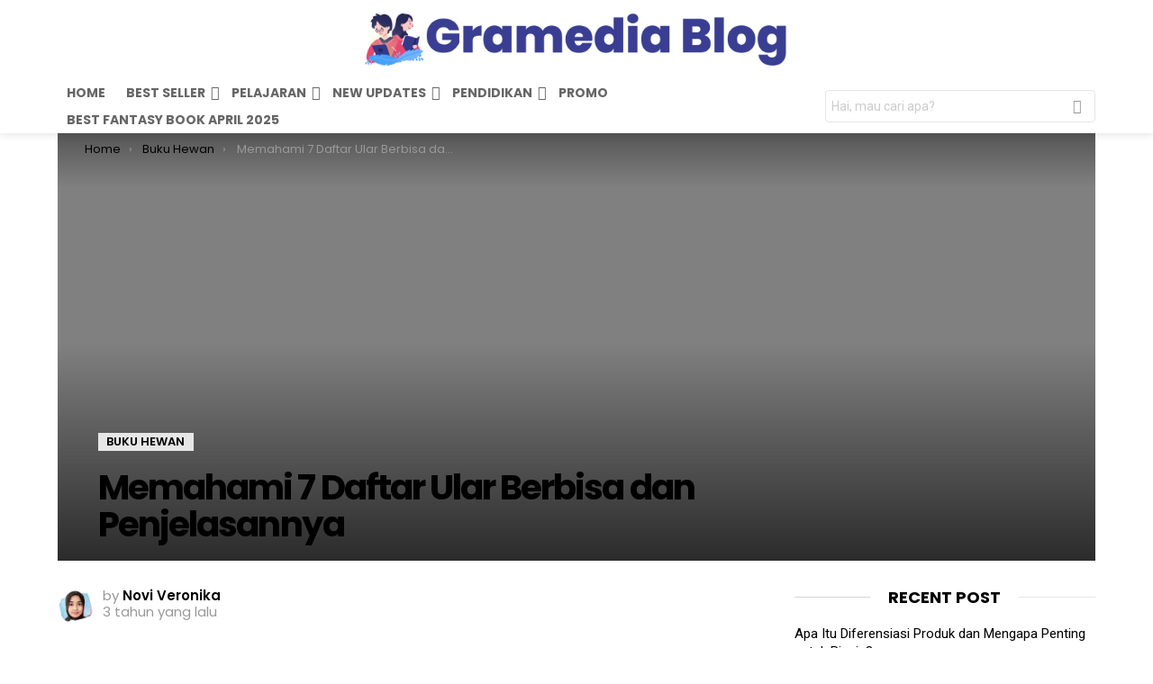

--- FILE ---
content_type: text/html; charset=UTF-8
request_url: https://www.gramedia.com/best-seller/daftar-ular-berbisa/
body_size: 40069
content:
<!DOCTYPE html>
<!--[if IE 8]>
<html class="no-js g1-off-outside lt-ie10 lt-ie9" id="ie8" lang="id-ID"><![endif]-->
<!--[if IE 9]>
<html class="no-js g1-off-outside lt-ie10" id="ie9" lang="id-ID"><![endif]-->
<!--[if !IE]><!-->
<html class="no-js g1-off-outside" lang="id-ID"><!--<![endif]-->
<head>
	<meta charset="UTF-8"/>
	<link rel="profile" href="http://gmpg.org/xfn/11"/>
	<link rel="pingback" href="https://cdnwpseller.gramedia.net/xmlrpc.php"/>

	<meta name='robots' content='index, follow, max-image-preview:large, max-snippet:-1, max-video-preview:-1' />

<meta name="viewport" content="initial-scale=1.0, minimum-scale=1.0, height=device-height, width=device-width" />

	<!-- This site is optimized with the Yoast SEO plugin v17.0 - https://yoast.com/wordpress/plugins/seo/ -->
	<title>Memahami 7 Daftar Ular Berbisa dan Penjelasannya - Gramedia</title>
	<meta name="description" content="Berikut ini adalah ulasan lengkap seputar Memahami 7 Daftar Ular Berbisa dan Penjelasannya dari Gramedia." />
	<link rel="canonical" href="https://www.gramedia.com/best-seller/daftar-ular-berbisa/" />
	<meta property="og:locale" content="id_ID" />
	<meta property="og:type" content="article" />
	<meta property="og:title" content="Memahami 7 Daftar Ular Berbisa dan Penjelasannya - Gramedia" />
	<meta property="og:description" content="Berikut ini adalah ulasan lengkap seputar Memahami 7 Daftar Ular Berbisa dan Penjelasannya dari Gramedia." />
	<meta property="og:url" content="https://www.gramedia.com/best-seller/daftar-ular-berbisa/" />
	<meta property="og:site_name" content="Best Seller Gramedia" />
	<meta property="article:published_time" content="2023-01-24T08:25:08+00:00" />
	<meta property="article:modified_time" content="2023-06-26T16:56:09+00:00" />
	<meta property="og:image" content="https://cdnwpseller.gramedia.net/wp-content/uploads/2023/01/Daftar-Ular-Berbisa-1.jpg" />
	<meta property="og:image:width" content="512" />
	<meta property="og:image:height" content="357" />
	<meta name="twitter:card" content="summary_large_image" />
	<meta name="twitter:label1" content="Ditulis oleh" />
	<meta name="twitter:data1" content="Novi Veronika" />
	<meta name="twitter:label2" content="Estimasi waktu membaca" />
	<meta name="twitter:data2" content="11 menit" />
	<script type="application/ld+json" class="yoast-schema-graph">{"@context":"https://schema.org","@graph":[{"@type":"Organization","@id":"https://www.gramedia.com/best-seller/#organization","name":"Gramedia","url":"https://www.gramedia.com/best-seller/","sameAs":[],"logo":{"@type":"ImageObject","@id":"https://www.gramedia.com/best-seller/#logo","inLanguage":"id-ID","url":"https://cdnwpseller.gramedia.net/wp-content/uploads/2021/02/18170603/cropped-icon-Gramedia.com-logo-color.png","contentUrl":"https://cdnwpseller.gramedia.net/wp-content/uploads/2021/02/18170603/cropped-icon-Gramedia.com-logo-color.png","width":512,"height":512,"caption":"Gramedia"},"image":{"@id":"https://www.gramedia.com/best-seller/#logo"}},{"@type":"WebSite","@id":"https://www.gramedia.com/best-seller/#website","url":"https://www.gramedia.com/best-seller/","name":"Best Seller Gramedia","description":"Inspiration Transformed","publisher":{"@id":"https://www.gramedia.com/best-seller/#organization"},"potentialAction":[{"@type":"SearchAction","target":{"@type":"EntryPoint","urlTemplate":"https://www.gramedia.com/best-seller/?s={search_term_string}"},"query-input":"required name=search_term_string"}],"inLanguage":"id-ID"},{"@type":"ImageObject","@id":"https://www.gramedia.com/best-seller/daftar-ular-berbisa/#primaryimage","inLanguage":"id-ID","url":"https://cdnwpseller.gramedia.net/wp-content/uploads/2023/01/Daftar-Ular-Berbisa-1.jpg","contentUrl":"https://cdnwpseller.gramedia.net/wp-content/uploads/2023/01/Daftar-Ular-Berbisa-1.jpg","width":512,"height":357},{"@type":"WebPage","@id":"https://www.gramedia.com/best-seller/daftar-ular-berbisa/#webpage","url":"https://www.gramedia.com/best-seller/daftar-ular-berbisa/","name":"Memahami 7 Daftar Ular Berbisa dan Penjelasannya - Gramedia","isPartOf":{"@id":"https://www.gramedia.com/best-seller/#website"},"primaryImageOfPage":{"@id":"https://www.gramedia.com/best-seller/daftar-ular-berbisa/#primaryimage"},"datePublished":"2023-01-24T08:25:08+00:00","dateModified":"2023-06-26T16:56:09+00:00","description":"Berikut ini adalah ulasan lengkap seputar Memahami 7 Daftar Ular Berbisa dan Penjelasannya dari Gramedia.","breadcrumb":{"@id":"https://www.gramedia.com/best-seller/daftar-ular-berbisa/#breadcrumb"},"inLanguage":"id-ID","potentialAction":[{"@type":"ReadAction","target":["https://www.gramedia.com/best-seller/daftar-ular-berbisa/"]}]},{"@type":"BreadcrumbList","@id":"https://www.gramedia.com/best-seller/daftar-ular-berbisa/#breadcrumb","itemListElement":[{"@type":"ListItem","position":1,"name":"Home","item":"https://www.gramedia.com/best-seller/"},{"@type":"ListItem","position":2,"name":"Memahami 7 Daftar Ular Berbisa dan Penjelasannya"}]},{"@type":"Article","@id":"https://www.gramedia.com/best-seller/daftar-ular-berbisa/#article","isPartOf":{"@id":"https://www.gramedia.com/best-seller/daftar-ular-berbisa/#webpage"},"author":{"@id":"https://www.gramedia.com/best-seller/#/schema/person/5deb25fe1d6477c6cebc2d6afaa47674"},"headline":"Memahami 7 Daftar Ular Berbisa dan Penjelasannya","datePublished":"2023-01-24T08:25:08+00:00","dateModified":"2023-06-26T16:56:09+00:00","mainEntityOfPage":{"@id":"https://www.gramedia.com/best-seller/daftar-ular-berbisa/#webpage"},"wordCount":2114,"publisher":{"@id":"https://www.gramedia.com/best-seller/#organization"},"image":{"@id":"https://www.gramedia.com/best-seller/daftar-ular-berbisa/#primaryimage"},"thumbnailUrl":"https://cdnwpseller.gramedia.net/wp-content/uploads/2023/01/Daftar-Ular-Berbisa-1.jpg","articleSection":["Buku Hewan"],"inLanguage":"id-ID"},{"@type":"Person","@id":"https://www.gramedia.com/best-seller/#/schema/person/5deb25fe1d6477c6cebc2d6afaa47674","name":"Novi Veronika","image":{"@type":"ImageObject","@id":"https://www.gramedia.com/best-seller/#personlogo","inLanguage":"id-ID","url":"https://cdnwpseller.gramedia.net/wp-content/uploads/2023/06/1687746862529-96x96.jpg","contentUrl":"https://cdnwpseller.gramedia.net/wp-content/uploads/2023/06/1687746862529-96x96.jpg","caption":"Novi Veronika"},"description":"Saya semakin mencintai dunia menulis ini karena membuat saya semakin bisa mengembangkan ide dan kreativitas, serta menyalurkan hobi saya ini. Selain hal umum, saya juga menyukai tulisan tentang pendidikan dan juga administrasi perkantoran.","url":"https://www.gramedia.com/best-seller/author/veronika/"}]}</script>
	<!-- / Yoast SEO plugin. -->


<link rel='dns-prefetch' href='//cdnwpseller.gramedia.net' />
<link rel='dns-prefetch' href='//fonts.googleapis.com' />
<link rel='dns-prefetch' href='//s.w.org' />
<link rel="alternate" type="application/rss+xml" title="Best Seller Gramedia &raquo; Feed" href="https://www.gramedia.com/best-seller/feed/" />
<link rel="alternate" type="application/rss+xml" title="Best Seller Gramedia &raquo; Umpan Komentar" href="https://www.gramedia.com/best-seller/comments/feed/" />
		<script type="text/javascript">
			window._wpemojiSettings = {"baseUrl":"https:\/\/s.w.org\/images\/core\/emoji\/13.1.0\/72x72\/","ext":".png","svgUrl":"https:\/\/s.w.org\/images\/core\/emoji\/13.1.0\/svg\/","svgExt":".svg","source":{"concatemoji":"https:\/\/cdnwpseller.gramedia.net\/wp-includes\/js\/wp-emoji-release.min.js?ver=5.8.10"}};
			!function(e,a,t){var n,r,o,i=a.createElement("canvas"),p=i.getContext&&i.getContext("2d");function s(e,t){var a=String.fromCharCode;p.clearRect(0,0,i.width,i.height),p.fillText(a.apply(this,e),0,0);e=i.toDataURL();return p.clearRect(0,0,i.width,i.height),p.fillText(a.apply(this,t),0,0),e===i.toDataURL()}function c(e){var t=a.createElement("script");t.src=e,t.defer=t.type="text/javascript",a.getElementsByTagName("head")[0].appendChild(t)}for(o=Array("flag","emoji"),t.supports={everything:!0,everythingExceptFlag:!0},r=0;r<o.length;r++)t.supports[o[r]]=function(e){if(!p||!p.fillText)return!1;switch(p.textBaseline="top",p.font="600 32px Arial",e){case"flag":return s([127987,65039,8205,9895,65039],[127987,65039,8203,9895,65039])?!1:!s([55356,56826,55356,56819],[55356,56826,8203,55356,56819])&&!s([55356,57332,56128,56423,56128,56418,56128,56421,56128,56430,56128,56423,56128,56447],[55356,57332,8203,56128,56423,8203,56128,56418,8203,56128,56421,8203,56128,56430,8203,56128,56423,8203,56128,56447]);case"emoji":return!s([10084,65039,8205,55357,56613],[10084,65039,8203,55357,56613])}return!1}(o[r]),t.supports.everything=t.supports.everything&&t.supports[o[r]],"flag"!==o[r]&&(t.supports.everythingExceptFlag=t.supports.everythingExceptFlag&&t.supports[o[r]]);t.supports.everythingExceptFlag=t.supports.everythingExceptFlag&&!t.supports.flag,t.DOMReady=!1,t.readyCallback=function(){t.DOMReady=!0},t.supports.everything||(n=function(){t.readyCallback()},a.addEventListener?(a.addEventListener("DOMContentLoaded",n,!1),e.addEventListener("load",n,!1)):(e.attachEvent("onload",n),a.attachEvent("onreadystatechange",function(){"complete"===a.readyState&&t.readyCallback()})),(n=t.source||{}).concatemoji?c(n.concatemoji):n.wpemoji&&n.twemoji&&(c(n.twemoji),c(n.wpemoji)))}(window,document,window._wpemojiSettings);
		</script>
		<!-- gramedia.com/best-seller is managing ads with Advanced Ads 1.34.0 --><script id="maste-ready">
			window.advanced_ads_ready=function(e,a){a=a||"complete";var d=function(e){return"interactive"===a?"loading"!==e:"complete"===e};d(document.readyState)?e():document.addEventListener("readystatechange",(function(a){d(a.target.readyState)&&e()}),{once:"interactive"===a})},window.advanced_ads_ready_queue=window.advanced_ads_ready_queue||[];		</script>
		<style type="text/css">
img.wp-smiley,
img.emoji {
	display: inline !important;
	border: none !important;
	box-shadow: none !important;
	height: 1em !important;
	width: 1em !important;
	margin: 0 .07em !important;
	vertical-align: -0.1em !important;
	background: none !important;
	padding: 0 !important;
}
</style>
	<link rel='stylesheet' id='structured-content-frontend-css'  href='https://cdnwpseller.gramedia.net/wp-content/plugins/structured-content/dist/blocks.style.build.css?ver=1.4.6' type='text/css' media='all' />
<link rel='stylesheet' id='wp-components-css'  href='https://cdnwpseller.gramedia.net/wp-includes/css/dist/components/style.min.css?ver=5.8.10' type='text/css' media='all' />
<link rel='stylesheet' id='wp-block-editor-css'  href='https://cdnwpseller.gramedia.net/wp-includes/css/dist/block-editor/style.min.css?ver=5.8.10' type='text/css' media='all' />
<link rel='stylesheet' id='wp-nux-css'  href='https://cdnwpseller.gramedia.net/wp-includes/css/dist/nux/style.min.css?ver=5.8.10' type='text/css' media='all' />
<link rel='stylesheet' id='wp-reusable-blocks-css'  href='https://cdnwpseller.gramedia.net/wp-includes/css/dist/reusable-blocks/style.min.css?ver=5.8.10' type='text/css' media='all' />
<link rel='stylesheet' id='wp-editor-css'  href='https://cdnwpseller.gramedia.net/wp-includes/css/dist/editor/style.min.css?ver=5.8.10' type='text/css' media='all' />
<link rel='stylesheet' id='i2-pros-cons-block-style-css-css'  href='https://cdnwpseller.gramedia.net/wp-content/plugins/i2-pro-cons/dist/blocks.editor.build.css?ver=1.3.1' type='text/css' media='all' />
<style id='i2-pros-cons-block-style-css-inline-css' type='text/css'>
 .i2-pros-cons-wrapper .i2-cons,.i2-pros-cons-wrapper .i2-pros{border: 1px solid #d4d4d4;} .i2-pros-cons-main-wrapper .i2pctitle{text-align: center!important;} .i2-pros-cons-main-wrapper .i2pctitle{color: #ffffff!important;} .i2-pros-cons-main-wrapper .i2pctitle{background-color: #2a3873!important;} .i2-pros-cons-wrapper .i2-cons-title,.i2-pros-cons-wrapper .i2-pros-title{text-align: center!important;} .i2-pros-cons-wrapper .i2-cons-title,.i2-pros-cons-wrapper .i2-pros-title{color: #ffffff!important;}.i2-pros-cons-wrapper .i2-pros-title {background-color: #2a3873 !important;} .i2-pros-cons-wrapper .i2-cons-title{background-color: #ae3433!important;} .i2-pros-cons-wrapper .section ul li{text-decoration: underline!important;} .i2-pros-cons-wrapper .section ul li i{top: 8px!important;} .i2-pros-cons-wrapper .i2-pros  ul li i{color: #2a3873!important;} .i2-pros-cons-wrapper .i2-cons ul li i{color: #ae3433!important;} .i2-pros-cons-main-wrapper .i2-button-wrapper a{color: #ffffff!important;} .i2-pros-cons-main-wrapper .i2-button-wrapper a{background-color: #2a3873; border-color:#2a3873;} .i2-pros-cons-main-wrapper .i2-button-wrapper a:hover{background-color: #ae3433; border-color:#ae3433;} .i2-pros-cons-main-wrapper .i2-button-wrapper a{line-height : 30px; font-size:16.5px;} .i2-pros-cons-main-wrapper .i2-button-wrapper a{min-width:25%; }
</style>
<link rel='stylesheet' id='i2-pros-and-cons-custom-fonts-icons-style-css'  href='https://cdnwpseller.gramedia.net/wp-content/plugins/i2-pro-cons/dist/fonts/styles.css?ver=1.3.1' type='text/css' media='all' />
<link rel='stylesheet' id='mpp_gutenberg-css'  href='https://cdnwpseller.gramedia.net/wp-content/plugins/metronet-profile-picture/dist/blocks.style.build.css?ver=2.6.0' type='text/css' media='all' />
<link rel='stylesheet' id='bg-shce-genericons-css'  href='https://cdnwpseller.gramedia.net/wp-content/plugins/show-hidecollapse-expand/assets/css/genericons/genericons.css?ver=5.8.10' type='text/css' media='all' />
<link rel='stylesheet' id='bg-show-hide-css'  href='https://cdnwpseller.gramedia.net/wp-content/plugins/show-hidecollapse-expand/assets/css/bg-show-hide.css?ver=5.8.10' type='text/css' media='all' />
<link rel='stylesheet' id='ez-icomoon-css'  href='https://cdnwpseller.gramedia.net/wp-content/plugins/easy-table-of-contents/vendor/icomoon/style.min.css?ver=2.0.17' type='text/css' media='all' />
<link rel='stylesheet' id='ez-toc-css'  href='https://cdnwpseller.gramedia.net/wp-content/plugins/easy-table-of-contents/assets/css/screen.min.css?ver=2.0.17' type='text/css' media='all' />
<style id='ez-toc-inline-css' type='text/css'>
div#ez-toc-container p.ez-toc-title {font-size: 120%;}div#ez-toc-container p.ez-toc-title {font-weight: 500;}div#ez-toc-container ul li {font-size: 95%;}
</style>
<link rel='stylesheet' id='g1-main-css'  href='https://cdnwpseller.gramedia.net/wp-content/themes/bimber/css/8.1.3/styles/original/all-light.min.css?ver=8.1.3' type='text/css' media='all' />
<link rel='stylesheet' id='bimber-single-css'  href='https://cdnwpseller.gramedia.net/wp-content/themes/bimber/css/8.1.3/styles/original/single-light.min.css?ver=8.1.3' type='text/css' media='all' />
<link rel='stylesheet' id='bimber-google-fonts-css'  href='//fonts.googleapis.com/css?family=Roboto%3A400%2C300%2C500%2C600%2C700%2C900%7CPoppins%3A400%2C300%2C500%2C600%2C700&#038;subset=latin%2Clatin-ext&#038;ver=8.1.3' type='text/css' media='all' />
<link rel='stylesheet' id='bimber-dynamic-style-css'  href='https://cdnwpseller.gramedia.net/wp-content/uploads/dynamic-style-1729063519.css' type='text/css' media='all' />
<link rel='stylesheet' id='bimber-vc-css'  href='https://cdnwpseller.gramedia.net/wp-content/themes/bimber/css/8.1.3/styles/original/vc-light.min.css?ver=8.1.3' type='text/css' media='all' />
<link rel='stylesheet' id='bimber-mashshare-css'  href='https://cdnwpseller.gramedia.net/wp-content/themes/bimber/css/8.1.3/styles/original/mashshare-light.min.css?ver=8.1.3' type='text/css' media='all' />
<script type='text/javascript' src='https://cdnwpseller.gramedia.net/wp-includes/js/jquery/jquery.min.js?ver=3.6.0' id='jquery-core-js'></script>
<script type='text/javascript' src='https://cdnwpseller.gramedia.net/wp-includes/js/jquery/jquery-migrate.min.js?ver=3.3.2' id='jquery-migrate-js'></script>
<script type='text/javascript' src='https://cdnwpseller.gramedia.net/wp-content/themes/bimber/js/modernizr/modernizr-custom.min.js?ver=3.3.0' id='modernizr-js'></script>
<link rel="https://api.w.org/" href="https://www.gramedia.com/best-seller/wp-json/" /><link rel="alternate" type="application/json" href="https://www.gramedia.com/best-seller/wp-json/wp/v2/posts/72747" /><link rel="EditURI" type="application/rsd+xml" title="RSD" href="https://cdnwpseller.gramedia.net/xmlrpc.php?rsd" />
<link rel="wlwmanifest" type="application/wlwmanifest+xml" href="https://cdnwpseller.gramedia.net/wp-includes/wlwmanifest.xml" /> 
<link rel='shortlink' href='https://www.gramedia.com/best-seller/?p=72747' />
<link rel="alternate" type="application/json+oembed" href="https://www.gramedia.com/best-seller/wp-json/oembed/1.0/embed?url=https%3A%2F%2Fwww.gramedia.com%2Fbest-seller%2Fdaftar-ular-berbisa%2F" />
<link rel="alternate" type="text/xml+oembed" href="https://www.gramedia.com/best-seller/wp-json/oembed/1.0/embed?url=https%3A%2F%2Fwww.gramedia.com%2Fbest-seller%2Fdaftar-ular-berbisa%2F&#038;format=xml" />
<link rel="preconnect" href="https://cdnjs.cloudflare.com">	<style>
	@font-face {
		font-family: "bimber";
							src:url("https://cdnwpseller.gramedia.net/wp-content/themes/bimber/css/8.1.3/bimber/fonts/bimber.eot");
			src:url("https://cdnwpseller.gramedia.net/wp-content/themes/bimber/css/8.1.3/bimber/fonts/bimber.eot?#iefix") format("embedded-opentype"),
			url("https://cdnwpseller.gramedia.net/wp-content/themes/bimber/css/8.1.3/bimber/fonts/bimber.woff") format("woff"),
			url("https://cdnwpseller.gramedia.net/wp-content/themes/bimber/css/8.1.3/bimber/fonts/bimber.ttf") format("truetype"),
			url("https://cdnwpseller.gramedia.net/wp-content/themes/bimber/css/8.1.3/bimber/fonts/bimber.svg#bimber") format("svg");
				font-weight: normal;
		font-style: normal;
		font-display: block;
	}
	</style>
	<meta name="theme-color" content="#281e5a" />
<meta name="generator" content="Powered by WPBakery Page Builder - drag and drop page builder for WordPress."/>
<script>
!function(f,b,e,v,n,t,s){if(f.fbq)return;n=f.fbq=function(){n.callMethod?
n.callMethod.apply(n,arguments):n.queue.push(arguments)};if(!f._fbq)f._fbq=n;
n.push=n;n.loaded=!0;n.version='2.0';n.queue=[];t=b.createElement(e);t.async=!0;
t.src=v;s=b.getElementsByTagName(e)[0];s.parentNode.insertBefore(t,s)}(window,
document,'script','https://connect.facebook.net/en_US/fbevents.js');


fbq('init', '775212506661087');
fbq('set','agent','tmgoogletagmanager', '775212506661087');
fbq('track', "PageView");
</script>

<script async src="https://pagead2.googlesyndication.com/pagead/js/adsbygoogle.js?client=ca-pub-4461089478603338"
     crossorigin="anonymous"></script>

<script type="text/javascript">
  window._taboola = window._taboola || [];
  _taboola.push({article:'auto'});
  !function (e, f, u, i) {
    if (!document.getElementById(i)){
      e.async = 1;
      e.src = u;
      e.id = i;
      f.parentNode.insertBefore(e, f);
    }
  }(document.createElement('script'),
  document.getElementsByTagName('script')[0],
  '//cdn.taboola.com/libtrc/gramediaindonesia-gramediabest-seller/loader.js',
  'tb_loader_script');
  if(window.performance && typeof window.performance.mark == 'function')
    {window.performance.mark('tbl_ic');}
</script>


<meta name="CCBot" content="nofollow">

<!-- Google tag (gtag.js) GA4 -->
<script async src="https://www.googletagmanager.com/gtag/js?id=G-2DFX21FM6E"></script>
<script>
  window.dataLayer = window.dataLayer || [];
  function gtag(){dataLayer.push(arguments);}
  gtag('js', new Date());

  gtag('config', 'G-2DFX21FM6E');
</script>


<!-- Google tag (gtag.js) GA3-->
<script async src="https://www.googletagmanager.com/gtag/js?id=UA-57567756-1"></script>
<script>
  window.dataLayer = window.dataLayer || [];
  function gtag(){dataLayer.push(arguments);}
  gtag('js', new Date());

  gtag('config', 'UA-57567756-1');
</script>



<script>(function(){'use strict';function aa(a){var b=0;return function(){return b<a.length?{done:!1,value:a[b++]}:{done:!0}}}var ba=typeof Object.defineProperties=="function"?Object.defineProperty:function(a,b,c){if(a==Array.prototype||a==Object.prototype)return a;a[b]=c.value;return a};
function ca(a){a=["object"==typeof globalThis&&globalThis,a,"object"==typeof window&&window,"object"==typeof self&&self,"object"==typeof global&&global];for(var b=0;b<a.length;++b){var c=a[b];if(c&&c.Math==Math)return c}throw Error("Cannot find global object");}var da=ca(this);function l(a,b){if(b)a:{var c=da;a=a.split(".");for(var d=0;d<a.length-1;d++){var e=a[d];if(!(e in c))break a;c=c[e]}a=a[a.length-1];d=c[a];b=b(d);b!=d&&b!=null&&ba(c,a,{configurable:!0,writable:!0,value:b})}}
function ea(a){return a.raw=a}function n(a){var b=typeof Symbol!="undefined"&&Symbol.iterator&&a[Symbol.iterator];if(b)return b.call(a);if(typeof a.length=="number")return{next:aa(a)};throw Error(String(a)+" is not an iterable or ArrayLike");}function fa(a){for(var b,c=[];!(b=a.next()).done;)c.push(b.value);return c}var ha=typeof Object.create=="function"?Object.create:function(a){function b(){}b.prototype=a;return new b},p;
if(typeof Object.setPrototypeOf=="function")p=Object.setPrototypeOf;else{var q;a:{var ja={a:!0},ka={};try{ka.__proto__=ja;q=ka.a;break a}catch(a){}q=!1}p=q?function(a,b){a.__proto__=b;if(a.__proto__!==b)throw new TypeError(a+" is not extensible");return a}:null}var la=p;
function t(a,b){a.prototype=ha(b.prototype);a.prototype.constructor=a;if(la)la(a,b);else for(var c in b)if(c!="prototype")if(Object.defineProperties){var d=Object.getOwnPropertyDescriptor(b,c);d&&Object.defineProperty(a,c,d)}else a[c]=b[c];a.A=b.prototype}function ma(){for(var a=Number(this),b=[],c=a;c<arguments.length;c++)b[c-a]=arguments[c];return b}l("Object.is",function(a){return a?a:function(b,c){return b===c?b!==0||1/b===1/c:b!==b&&c!==c}});
l("Array.prototype.includes",function(a){return a?a:function(b,c){var d=this;d instanceof String&&(d=String(d));var e=d.length;c=c||0;for(c<0&&(c=Math.max(c+e,0));c<e;c++){var f=d[c];if(f===b||Object.is(f,b))return!0}return!1}});
l("String.prototype.includes",function(a){return a?a:function(b,c){if(this==null)throw new TypeError("The 'this' value for String.prototype.includes must not be null or undefined");if(b instanceof RegExp)throw new TypeError("First argument to String.prototype.includes must not be a regular expression");return this.indexOf(b,c||0)!==-1}});l("Number.MAX_SAFE_INTEGER",function(){return 9007199254740991});
l("Number.isFinite",function(a){return a?a:function(b){return typeof b!=="number"?!1:!isNaN(b)&&b!==Infinity&&b!==-Infinity}});l("Number.isInteger",function(a){return a?a:function(b){return Number.isFinite(b)?b===Math.floor(b):!1}});l("Number.isSafeInteger",function(a){return a?a:function(b){return Number.isInteger(b)&&Math.abs(b)<=Number.MAX_SAFE_INTEGER}});
l("Math.trunc",function(a){return a?a:function(b){b=Number(b);if(isNaN(b)||b===Infinity||b===-Infinity||b===0)return b;var c=Math.floor(Math.abs(b));return b<0?-c:c}});/*

 Copyright The Closure Library Authors.
 SPDX-License-Identifier: Apache-2.0
*/
var u=this||self;function v(a,b){a:{var c=["CLOSURE_FLAGS"];for(var d=u,e=0;e<c.length;e++)if(d=d[c[e]],d==null){c=null;break a}c=d}a=c&&c[a];return a!=null?a:b}function w(a){return a};function na(a){u.setTimeout(function(){throw a;},0)};var oa=v(610401301,!1),pa=v(188588736,!0),qa=v(645172343,v(1,!0));var x,ra=u.navigator;x=ra?ra.userAgentData||null:null;function z(a){return oa?x?x.brands.some(function(b){return(b=b.brand)&&b.indexOf(a)!=-1}):!1:!1}function A(a){var b;a:{if(b=u.navigator)if(b=b.userAgent)break a;b=""}return b.indexOf(a)!=-1};function B(){return oa?!!x&&x.brands.length>0:!1}function C(){return B()?z("Chromium"):(A("Chrome")||A("CriOS"))&&!(B()?0:A("Edge"))||A("Silk")};var sa=B()?!1:A("Trident")||A("MSIE");!A("Android")||C();C();A("Safari")&&(C()||(B()?0:A("Coast"))||(B()?0:A("Opera"))||(B()?0:A("Edge"))||(B()?z("Microsoft Edge"):A("Edg/"))||B()&&z("Opera"));var ta={},D=null;var ua=typeof Uint8Array!=="undefined",va=!sa&&typeof btoa==="function";var wa;function E(){return typeof BigInt==="function"};var F=typeof Symbol==="function"&&typeof Symbol()==="symbol";function xa(a){return typeof Symbol==="function"&&typeof Symbol()==="symbol"?Symbol():a}var G=xa(),ya=xa("2ex");var za=F?function(a,b){a[G]|=b}:function(a,b){a.g!==void 0?a.g|=b:Object.defineProperties(a,{g:{value:b,configurable:!0,writable:!0,enumerable:!1}})},H=F?function(a){return a[G]|0}:function(a){return a.g|0},I=F?function(a){return a[G]}:function(a){return a.g},J=F?function(a,b){a[G]=b}:function(a,b){a.g!==void 0?a.g=b:Object.defineProperties(a,{g:{value:b,configurable:!0,writable:!0,enumerable:!1}})};function Aa(a,b){J(b,(a|0)&-14591)}function Ba(a,b){J(b,(a|34)&-14557)};var K={},Ca={};function Da(a){return!(!a||typeof a!=="object"||a.g!==Ca)}function Ea(a){return a!==null&&typeof a==="object"&&!Array.isArray(a)&&a.constructor===Object}function L(a,b,c){if(!Array.isArray(a)||a.length)return!1;var d=H(a);if(d&1)return!0;if(!(b&&(Array.isArray(b)?b.includes(c):b.has(c))))return!1;J(a,d|1);return!0};var M=0,N=0;function Fa(a){var b=a>>>0;M=b;N=(a-b)/4294967296>>>0}function Ga(a){if(a<0){Fa(-a);var b=n(Ha(M,N));a=b.next().value;b=b.next().value;M=a>>>0;N=b>>>0}else Fa(a)}function Ia(a,b){b>>>=0;a>>>=0;if(b<=2097151)var c=""+(4294967296*b+a);else E()?c=""+(BigInt(b)<<BigInt(32)|BigInt(a)):(c=(a>>>24|b<<8)&16777215,b=b>>16&65535,a=(a&16777215)+c*6777216+b*6710656,c+=b*8147497,b*=2,a>=1E7&&(c+=a/1E7>>>0,a%=1E7),c>=1E7&&(b+=c/1E7>>>0,c%=1E7),c=b+Ja(c)+Ja(a));return c}
function Ja(a){a=String(a);return"0000000".slice(a.length)+a}function Ha(a,b){b=~b;a?a=~a+1:b+=1;return[a,b]};var Ka=/^-?([1-9][0-9]*|0)(\.[0-9]+)?$/;var O;function La(a,b){O=b;a=new a(b);O=void 0;return a}
function P(a,b,c){a==null&&(a=O);O=void 0;if(a==null){var d=96;c?(a=[c],d|=512):a=[];b&&(d=d&-16760833|(b&1023)<<14)}else{if(!Array.isArray(a))throw Error("narr");d=H(a);if(d&2048)throw Error("farr");if(d&64)return a;d|=64;if(c&&(d|=512,c!==a[0]))throw Error("mid");a:{c=a;var e=c.length;if(e){var f=e-1;if(Ea(c[f])){d|=256;b=f-(+!!(d&512)-1);if(b>=1024)throw Error("pvtlmt");d=d&-16760833|(b&1023)<<14;break a}}if(b){b=Math.max(b,e-(+!!(d&512)-1));if(b>1024)throw Error("spvt");d=d&-16760833|(b&1023)<<
14}}}J(a,d);return a};function Ma(a){switch(typeof a){case "number":return isFinite(a)?a:String(a);case "boolean":return a?1:0;case "object":if(a)if(Array.isArray(a)){if(L(a,void 0,0))return}else if(ua&&a!=null&&a instanceof Uint8Array){if(va){for(var b="",c=0,d=a.length-10240;c<d;)b+=String.fromCharCode.apply(null,a.subarray(c,c+=10240));b+=String.fromCharCode.apply(null,c?a.subarray(c):a);a=btoa(b)}else{b===void 0&&(b=0);if(!D){D={};c="ABCDEFGHIJKLMNOPQRSTUVWXYZabcdefghijklmnopqrstuvwxyz0123456789".split("");d=["+/=",
"+/","-_=","-_.","-_"];for(var e=0;e<5;e++){var f=c.concat(d[e].split(""));ta[e]=f;for(var g=0;g<f.length;g++){var h=f[g];D[h]===void 0&&(D[h]=g)}}}b=ta[b];c=Array(Math.floor(a.length/3));d=b[64]||"";for(e=f=0;f<a.length-2;f+=3){var k=a[f],m=a[f+1];h=a[f+2];g=b[k>>2];k=b[(k&3)<<4|m>>4];m=b[(m&15)<<2|h>>6];h=b[h&63];c[e++]=g+k+m+h}g=0;h=d;switch(a.length-f){case 2:g=a[f+1],h=b[(g&15)<<2]||d;case 1:a=a[f],c[e]=b[a>>2]+b[(a&3)<<4|g>>4]+h+d}a=c.join("")}return a}}return a};function Na(a,b,c){a=Array.prototype.slice.call(a);var d=a.length,e=b&256?a[d-1]:void 0;d+=e?-1:0;for(b=b&512?1:0;b<d;b++)a[b]=c(a[b]);if(e){b=a[b]={};for(var f in e)Object.prototype.hasOwnProperty.call(e,f)&&(b[f]=c(e[f]))}return a}function Oa(a,b,c,d,e){if(a!=null){if(Array.isArray(a))a=L(a,void 0,0)?void 0:e&&H(a)&2?a:Pa(a,b,c,d!==void 0,e);else if(Ea(a)){var f={},g;for(g in a)Object.prototype.hasOwnProperty.call(a,g)&&(f[g]=Oa(a[g],b,c,d,e));a=f}else a=b(a,d);return a}}
function Pa(a,b,c,d,e){var f=d||c?H(a):0;d=d?!!(f&32):void 0;a=Array.prototype.slice.call(a);for(var g=0;g<a.length;g++)a[g]=Oa(a[g],b,c,d,e);c&&c(f,a);return a}function Qa(a){return a.s===K?a.toJSON():Ma(a)};function Ra(a,b,c){c=c===void 0?Ba:c;if(a!=null){if(ua&&a instanceof Uint8Array)return b?a:new Uint8Array(a);if(Array.isArray(a)){var d=H(a);if(d&2)return a;b&&(b=d===0||!!(d&32)&&!(d&64||!(d&16)));return b?(J(a,(d|34)&-12293),a):Pa(a,Ra,d&4?Ba:c,!0,!0)}a.s===K&&(c=a.h,d=I(c),a=d&2?a:La(a.constructor,Sa(c,d,!0)));return a}}function Sa(a,b,c){var d=c||b&2?Ba:Aa,e=!!(b&32);a=Na(a,b,function(f){return Ra(f,e,d)});za(a,32|(c?2:0));return a};function Ta(a,b){a=a.h;return Ua(a,I(a),b)}function Va(a,b,c,d){b=d+(+!!(b&512)-1);if(!(b<0||b>=a.length||b>=c))return a[b]}
function Ua(a,b,c,d){if(c===-1)return null;var e=b>>14&1023||536870912;if(c>=e){if(b&256)return a[a.length-1][c]}else{var f=a.length;if(d&&b&256&&(d=a[f-1][c],d!=null)){if(Va(a,b,e,c)&&ya!=null){var g;a=(g=wa)!=null?g:wa={};g=a[ya]||0;g>=4||(a[ya]=g+1,g=Error(),g.__closure__error__context__984382||(g.__closure__error__context__984382={}),g.__closure__error__context__984382.severity="incident",na(g))}return d}return Va(a,b,e,c)}}
function Wa(a,b,c,d,e){var f=b>>14&1023||536870912;if(c>=f||e&&!qa){var g=b;if(b&256)e=a[a.length-1];else{if(d==null)return;e=a[f+(+!!(b&512)-1)]={};g|=256}e[c]=d;c<f&&(a[c+(+!!(b&512)-1)]=void 0);g!==b&&J(a,g)}else a[c+(+!!(b&512)-1)]=d,b&256&&(a=a[a.length-1],c in a&&delete a[c])}
function Xa(a,b){var c=Ya;var d=d===void 0?!1:d;var e=a.h;var f=I(e),g=Ua(e,f,b,d);if(g!=null&&typeof g==="object"&&g.s===K)c=g;else if(Array.isArray(g)){var h=H(g),k=h;k===0&&(k|=f&32);k|=f&2;k!==h&&J(g,k);c=new c(g)}else c=void 0;c!==g&&c!=null&&Wa(e,f,b,c,d);e=c;if(e==null)return e;a=a.h;f=I(a);f&2||(g=e,c=g.h,h=I(c),g=h&2?La(g.constructor,Sa(c,h,!1)):g,g!==e&&(e=g,Wa(a,f,b,e,d)));return e}function Za(a,b){a=Ta(a,b);return a==null||typeof a==="string"?a:void 0}
function $a(a,b){var c=c===void 0?0:c;a=Ta(a,b);if(a!=null)if(b=typeof a,b==="number"?Number.isFinite(a):b!=="string"?0:Ka.test(a))if(typeof a==="number"){if(a=Math.trunc(a),!Number.isSafeInteger(a)){Ga(a);b=M;var d=N;if(a=d&2147483648)b=~b+1>>>0,d=~d>>>0,b==0&&(d=d+1>>>0);b=d*4294967296+(b>>>0);a=a?-b:b}}else if(b=Math.trunc(Number(a)),Number.isSafeInteger(b))a=String(b);else{if(b=a.indexOf("."),b!==-1&&(a=a.substring(0,b)),!(a[0]==="-"?a.length<20||a.length===20&&Number(a.substring(0,7))>-922337:
a.length<19||a.length===19&&Number(a.substring(0,6))<922337)){if(a.length<16)Ga(Number(a));else if(E())a=BigInt(a),M=Number(a&BigInt(4294967295))>>>0,N=Number(a>>BigInt(32)&BigInt(4294967295));else{b=+(a[0]==="-");N=M=0;d=a.length;for(var e=b,f=(d-b)%6+b;f<=d;e=f,f+=6)e=Number(a.slice(e,f)),N*=1E6,M=M*1E6+e,M>=4294967296&&(N+=Math.trunc(M/4294967296),N>>>=0,M>>>=0);b&&(b=n(Ha(M,N)),a=b.next().value,b=b.next().value,M=a,N=b)}a=M;b=N;b&2147483648?E()?a=""+(BigInt(b|0)<<BigInt(32)|BigInt(a>>>0)):(b=
n(Ha(a,b)),a=b.next().value,b=b.next().value,a="-"+Ia(a,b)):a=Ia(a,b)}}else a=void 0;return a!=null?a:c}function R(a,b){var c=c===void 0?"":c;a=Za(a,b);return a!=null?a:c};var S;function T(a,b,c){this.h=P(a,b,c)}T.prototype.toJSON=function(){return ab(this)};T.prototype.s=K;T.prototype.toString=function(){try{return S=!0,ab(this).toString()}finally{S=!1}};
function ab(a){var b=S?a.h:Pa(a.h,Qa,void 0,void 0,!1);var c=!S;var d=pa?void 0:a.constructor.v;var e=I(c?a.h:b);if(a=b.length){var f=b[a-1],g=Ea(f);g?a--:f=void 0;e=+!!(e&512)-1;var h=b;if(g){b:{var k=f;var m={};g=!1;if(k)for(var r in k)if(Object.prototype.hasOwnProperty.call(k,r))if(isNaN(+r))m[r]=k[r];else{var y=k[r];Array.isArray(y)&&(L(y,d,+r)||Da(y)&&y.size===0)&&(y=null);y==null&&(g=!0);y!=null&&(m[r]=y)}if(g){for(var Q in m)break b;m=null}else m=k}k=m==null?f!=null:m!==f}for(var ia;a>0;a--){Q=
a-1;r=h[Q];Q-=e;if(!(r==null||L(r,d,Q)||Da(r)&&r.size===0))break;ia=!0}if(h!==b||k||ia){if(!c)h=Array.prototype.slice.call(h,0,a);else if(ia||k||m)h.length=a;m&&h.push(m)}b=h}return b};function bb(a){return function(b){if(b==null||b=="")b=new a;else{b=JSON.parse(b);if(!Array.isArray(b))throw Error("dnarr");za(b,32);b=La(a,b)}return b}};function cb(a){this.h=P(a)}t(cb,T);var db=bb(cb);var U;function V(a){this.g=a}V.prototype.toString=function(){return this.g+""};var eb={};function fb(a){if(U===void 0){var b=null;var c=u.trustedTypes;if(c&&c.createPolicy){try{b=c.createPolicy("goog#html",{createHTML:w,createScript:w,createScriptURL:w})}catch(d){u.console&&u.console.error(d.message)}U=b}else U=b}a=(b=U)?b.createScriptURL(a):a;return new V(a,eb)};/*

 SPDX-License-Identifier: Apache-2.0
*/
function gb(a){var b=ma.apply(1,arguments);if(b.length===0)return fb(a[0]);for(var c=a[0],d=0;d<b.length;d++)c+=encodeURIComponent(b[d])+a[d+1];return fb(c)};function hb(a,b){a.src=b instanceof V&&b.constructor===V?b.g:"type_error:TrustedResourceUrl";var c,d;(c=(b=(d=(c=(a.ownerDocument&&a.ownerDocument.defaultView||window).document).querySelector)==null?void 0:d.call(c,"script[nonce]"))?b.nonce||b.getAttribute("nonce")||"":"")&&a.setAttribute("nonce",c)};function ib(){return Math.floor(Math.random()*2147483648).toString(36)+Math.abs(Math.floor(Math.random()*2147483648)^Date.now()).toString(36)};function jb(a,b){b=String(b);a.contentType==="application/xhtml+xml"&&(b=b.toLowerCase());return a.createElement(b)}function kb(a){this.g=a||u.document||document};function lb(a){a=a===void 0?document:a;return a.createElement("script")};function mb(a,b,c,d,e,f){try{var g=a.g,h=lb(g);h.async=!0;hb(h,b);g.head.appendChild(h);h.addEventListener("load",function(){e();d&&g.head.removeChild(h)});h.addEventListener("error",function(){c>0?mb(a,b,c-1,d,e,f):(d&&g.head.removeChild(h),f())})}catch(k){f()}};var nb=u.atob("aHR0cHM6Ly93d3cuZ3N0YXRpYy5jb20vaW1hZ2VzL2ljb25zL21hdGVyaWFsL3N5c3RlbS8xeC93YXJuaW5nX2FtYmVyXzI0ZHAucG5n"),ob=u.atob("WW91IGFyZSBzZWVpbmcgdGhpcyBtZXNzYWdlIGJlY2F1c2UgYWQgb3Igc2NyaXB0IGJsb2NraW5nIHNvZnR3YXJlIGlzIGludGVyZmVyaW5nIHdpdGggdGhpcyBwYWdlLg=="),pb=u.atob("RGlzYWJsZSBhbnkgYWQgb3Igc2NyaXB0IGJsb2NraW5nIHNvZnR3YXJlLCB0aGVuIHJlbG9hZCB0aGlzIHBhZ2Uu");function qb(a,b,c){this.i=a;this.u=b;this.o=c;this.g=null;this.j=[];this.m=!1;this.l=new kb(this.i)}
function rb(a){if(a.i.body&&!a.m){var b=function(){sb(a);u.setTimeout(function(){tb(a,3)},50)};mb(a.l,a.u,2,!0,function(){u[a.o]||b()},b);a.m=!0}}
function sb(a){for(var b=W(1,5),c=0;c<b;c++){var d=X(a);a.i.body.appendChild(d);a.j.push(d)}b=X(a);b.style.bottom="0";b.style.left="0";b.style.position="fixed";b.style.width=W(100,110).toString()+"%";b.style.zIndex=W(2147483544,2147483644).toString();b.style.backgroundColor=ub(249,259,242,252,219,229);b.style.boxShadow="0 0 12px #888";b.style.color=ub(0,10,0,10,0,10);b.style.display="flex";b.style.justifyContent="center";b.style.fontFamily="Roboto, Arial";c=X(a);c.style.width=W(80,85).toString()+
"%";c.style.maxWidth=W(750,775).toString()+"px";c.style.margin="24px";c.style.display="flex";c.style.alignItems="flex-start";c.style.justifyContent="center";d=jb(a.l.g,"IMG");d.className=ib();d.src=nb;d.alt="Warning icon";d.style.height="24px";d.style.width="24px";d.style.paddingRight="16px";var e=X(a),f=X(a);f.style.fontWeight="bold";f.textContent=ob;var g=X(a);g.textContent=pb;Y(a,e,f);Y(a,e,g);Y(a,c,d);Y(a,c,e);Y(a,b,c);a.g=b;a.i.body.appendChild(a.g);b=W(1,5);for(c=0;c<b;c++)d=X(a),a.i.body.appendChild(d),
a.j.push(d)}function Y(a,b,c){for(var d=W(1,5),e=0;e<d;e++){var f=X(a);b.appendChild(f)}b.appendChild(c);c=W(1,5);for(d=0;d<c;d++)e=X(a),b.appendChild(e)}function W(a,b){return Math.floor(a+Math.random()*(b-a))}function ub(a,b,c,d,e,f){return"rgb("+W(Math.max(a,0),Math.min(b,255)).toString()+","+W(Math.max(c,0),Math.min(d,255)).toString()+","+W(Math.max(e,0),Math.min(f,255)).toString()+")"}function X(a){a=jb(a.l.g,"DIV");a.className=ib();return a}
function tb(a,b){b<=0||a.g!=null&&a.g.offsetHeight!==0&&a.g.offsetWidth!==0||(vb(a),sb(a),u.setTimeout(function(){tb(a,b-1)},50))}function vb(a){for(var b=n(a.j),c=b.next();!c.done;c=b.next())(c=c.value)&&c.parentNode&&c.parentNode.removeChild(c);a.j=[];(b=a.g)&&b.parentNode&&b.parentNode.removeChild(b);a.g=null};function wb(a,b,c,d,e){function f(k){document.body?g(document.body):k>0?u.setTimeout(function(){f(k-1)},e):b()}function g(k){k.appendChild(h);u.setTimeout(function(){h?(h.offsetHeight!==0&&h.offsetWidth!==0?b():a(),h.parentNode&&h.parentNode.removeChild(h)):a()},d)}var h=xb(c);f(3)}function xb(a){var b=document.createElement("div");b.className=a;b.style.width="1px";b.style.height="1px";b.style.position="absolute";b.style.left="-10000px";b.style.top="-10000px";b.style.zIndex="-10000";return b};function Ya(a){this.h=P(a)}t(Ya,T);function yb(a){this.h=P(a)}t(yb,T);var zb=bb(yb);function Ab(a){if(!a)return null;a=Za(a,4);var b;a===null||a===void 0?b=null:b=fb(a);return b};var Bb=ea([""]),Cb=ea([""]);function Db(a,b){this.m=a;this.o=new kb(a.document);this.g=b;this.j=R(this.g,1);this.u=Ab(Xa(this.g,2))||gb(Bb);this.i=!1;b=Ab(Xa(this.g,13))||gb(Cb);this.l=new qb(a.document,b,R(this.g,12))}Db.prototype.start=function(){Eb(this)};
function Eb(a){Fb(a);mb(a.o,a.u,3,!1,function(){a:{var b=a.j;var c=u.btoa(b);if(c=u[c]){try{var d=db(u.atob(c))}catch(e){b=!1;break a}b=b===Za(d,1)}else b=!1}b?Z(a,R(a.g,14)):(Z(a,R(a.g,8)),rb(a.l))},function(){wb(function(){Z(a,R(a.g,7));rb(a.l)},function(){return Z(a,R(a.g,6))},R(a.g,9),$a(a.g,10),$a(a.g,11))})}function Z(a,b){a.i||(a.i=!0,a=new a.m.XMLHttpRequest,a.open("GET",b,!0),a.send())}function Fb(a){var b=u.btoa(a.j);a.m[b]&&Z(a,R(a.g,5))};(function(a,b){u[a]=function(){var c=ma.apply(0,arguments);u[a]=function(){};b.call.apply(b,[null].concat(c instanceof Array?c:fa(n(c))))}})("__h82AlnkH6D91__",function(a){typeof window.atob==="function"&&(new Db(window,zb(window.atob(a)))).start()});}).call(this);

window.__h82AlnkH6D91__("[base64]/[base64]/[base64]/[base64]");</script><link rel="icon" href="https://cdnwpseller.gramedia.net/wp-content/uploads/2021/02/18170603/cropped-icon-Gramedia.com-logo-color-32x32.png" sizes="32x32" />
<link rel="icon" href="https://cdnwpseller.gramedia.net/wp-content/uploads/2021/02/18170603/cropped-icon-Gramedia.com-logo-color-192x192.png" sizes="192x192" />
<link rel="apple-touch-icon" href="https://cdnwpseller.gramedia.net/wp-content/uploads/2021/02/18170603/cropped-icon-Gramedia.com-logo-color-180x180.png" />
<meta name="msapplication-TileImage" content="https://cdnwpseller.gramedia.net/wp-content/uploads/2021/02/18170603/cropped-icon-Gramedia.com-logo-color-270x270.png" />
	<script>if("undefined"!=typeof localStorage){var nsfwItemId=document.getElementsByName("g1:nsfw-item-id");nsfwItemId=nsfwItemId.length>0?nsfwItemId[0].getAttribute("content"):"g1_nsfw_off",window.g1SwitchNSFW=function(e){e?(localStorage.setItem(nsfwItemId,1),document.documentElement.classList.add("g1-nsfw-off")):(localStorage.removeItem(nsfwItemId),document.documentElement.classList.remove("g1-nsfw-off"))};try{var nsfwmode=localStorage.getItem(nsfwItemId);window.g1SwitchNSFW(nsfwmode)}catch(e){}}</script>
	<noscript><style> .wpb_animate_when_almost_visible { opacity: 1; }</style></noscript></head>

<body class="post-template-default single single-post postid-72747 single-format-standard wp-embed-responsive g1-layout-stretched g1-hoverable g1-has-mobile-logo g1-sidebar-normal wpb-js-composer js-comp-ver-6.2.0 vc_responsive aa-prefix-maste-" itemscope="&quot;&quot;" itemtype="http://schema.org/WebPage" >

<div class="g1-body-inner">

	<div id="page">
		

		

					<div class="g1-row g1-row-layout-page g1-hb-row g1-hb-row-normal g1-hb-row-b g1-hb-row-1 g1-hb-boxed g1-hb-sticky-off g1-hb-shadow-off">
			<div class="g1-row-inner">
				<div class="g1-column g1-dropable">
											<div class="g1-bin-1 g1-bin-grow-off">
							<div class="g1-bin g1-bin-align-left">
															</div>
						</div>
											<div class="g1-bin-2 g1-bin-grow-on">
							<div class="g1-bin g1-bin-align-center">
																	<div class="g1-id g1-id-desktop">
			<p class="g1-mega g1-mega-1st site-title">
	
			<a class="g1-logo-wrapper"
			   href="https://www.gramedia.com/best-seller/" rel="home">
									<picture class="g1-logo g1-logo-default">
						<source media="(min-width: 1025px)" srcset="https://cdnwpseller.gramedia.net/wp-content/uploads/2021/08/30093925/logo-gramedia-blog-min.png">
						<source media="(max-width: 1024px)" srcset="data:image/svg+xml,%3Csvg%20xmlns%3D%27http%3A%2F%2Fwww.w3.org%2F2000%2Fsvg%27%20viewBox%3D%270%200%20480%2073%27%2F%3E">
						<img
							src="https://cdnwpseller.gramedia.net/wp-content/uploads/2021/08/30093925/logo-gramedia-blog-min.png"
							width="480"
							height="73"
							alt="Best Seller Gramedia" />
					</picture>

												</a>

			
			</p>
	
	</div>															</div>
						</div>
											<div class="g1-bin-3 g1-bin-grow-off">
							<div class="g1-bin g1-bin-align-right">
															</div>
						</div>
									</div>
			</div>
			<div class="g1-row-background"></div>
		</div>
				<div class="g1-sticky-top-wrapper g1-hb-row-2">
				<div class="g1-row g1-row-layout-page g1-hb-row g1-hb-row-normal g1-hb-row-c g1-hb-row-2 g1-hb-boxed g1-hb-sticky-on g1-hb-shadow-on">
			<div class="g1-row-inner">
				<div class="g1-column g1-dropable">
											<div class="g1-bin-1 g1-bin-grow-on">
							<div class="g1-bin g1-bin-align-left">
																	<!-- BEGIN .g1-primary-nav -->
<nav id="g1-primary-nav" class="g1-primary-nav"><ul id="g1-primary-nav-menu" class="g1-primary-nav-menu g1-menu-h"><li id="menu-item-8437" class="menu-item menu-item-type-custom menu-item-object-custom menu-item-g1-standard menu-item-8437"><a href="https://www.gramedia.com/">Home</a></li>
<li id="menu-item-8498" class="menu-item menu-item-type-post_type menu-item-object-page menu-item-home menu-item-has-children menu-item-g1-standard menu-item-8498"><a href="https://www.gramedia.com/best-seller/">Best Seller</a>
<ul class="sub-menu">
	<li id="menu-item-9150" class="menu-item menu-item-type-custom menu-item-object-custom menu-item-9150"><a href="https://www.gramedia.com/best-seller/novel-fiksi/">Best Seller Novel</a></li>
	<li id="menu-item-9151" class="menu-item menu-item-type-custom menu-item-object-custom menu-item-9151"><a href="https://www.gramedia.com/best-seller/novel-romantis-cinta/">Novel Romantis</a></li>
	<li id="menu-item-77221" class="menu-item menu-item-type-custom menu-item-object-custom menu-item-has-children menu-item-77221"><a href="https://www.gramedia.com/best-seller/buku-anak/">Buku Anak</a>
	<ul class="sub-menu">
		<li id="menu-item-77222" class="menu-item menu-item-type-custom menu-item-object-custom menu-item-77222"><a href="https://www.gramedia.com/best-seller/buku-anak-belajar-mengaji/">Buku Anak Belajar Ngaji</a></li>
		<li id="menu-item-77223" class="menu-item menu-item-type-custom menu-item-object-custom menu-item-77223"><a href="https://www.gramedia.com/best-seller/buku-anak-islami/">Buku Anak Islami</a></li>
	</ul>
</li>
	<li id="menu-item-40301" class="menu-item menu-item-type-custom menu-item-object-custom menu-item-has-children menu-item-40301"><a href="https://www.gramedia.com/best-seller/buku-bisnis/">Buku Bisnis</a>
	<ul class="sub-menu">
		<li id="menu-item-40302" class="menu-item menu-item-type-post_type menu-item-object-page menu-item-40302"><a href="https://www.gramedia.com/best-seller/buku-digital-marketing/">Buku Digital Marketing</a></li>
		<li id="menu-item-77220" class="menu-item menu-item-type-custom menu-item-object-custom menu-item-77220"><a href="https://www.gramedia.com/best-seller/buku-etika-bisnis/">Buku Etika Bisnis</a></li>
		<li id="menu-item-77217" class="menu-item menu-item-type-custom menu-item-object-custom menu-item-77217"><a href="https://www.gramedia.com/best-seller/buku-belajar-fotografi/">Buku Fotografi</a></li>
		<li id="menu-item-29054" class="menu-item menu-item-type-custom menu-item-object-custom menu-item-29054"><a href="https://www.gramedia.com/best-seller/buku-investasi-saham/">Buku Investasi Saham</a></li>
	</ul>
</li>
	<li id="menu-item-40296" class="menu-item menu-item-type-post_type menu-item-object-page menu-item-has-children menu-item-40296"><a href="https://www.gramedia.com/best-seller/buku-biografi-pahlawan/">Buku Biografi Pahlawan</a>
	<ul class="sub-menu">
		<li id="menu-item-40298" class="menu-item menu-item-type-post_type menu-item-object-page menu-item-40298"><a href="https://www.gramedia.com/best-seller/buku-orang-sukses/">Buku Orang Sukses</a></li>
	</ul>
</li>
	<li id="menu-item-77216" class="menu-item menu-item-type-custom menu-item-object-custom menu-item-has-children menu-item-77216"><a href="https://www.gramedia.com/best-seller/buku-diet/">Buku Diet</a>
	<ul class="sub-menu">
		<li id="menu-item-77228" class="menu-item menu-item-type-custom menu-item-object-custom menu-item-77228"><a href="https://www.gramedia.com/best-seller/buku-gaya-hidup-sehat/">Buku Gaya Hidup Sehat</a></li>
	</ul>
</li>
	<li id="menu-item-51149" class="menu-item menu-item-type-custom menu-item-object-custom menu-item-has-children menu-item-51149"><a href="https://www.gramedia.com/best-seller/desain-rumah/">Buku Desain Rumah</a>
	<ul class="sub-menu">
		<li id="menu-item-51151" class="menu-item menu-item-type-custom menu-item-object-custom menu-item-51151"><a href="https://www.gramedia.com/best-seller/buku-desain-arsitektur/">Buku Teknik Sipil</a></li>
	</ul>
</li>
	<li id="menu-item-77219" class="menu-item menu-item-type-custom menu-item-object-custom menu-item-77219"><a href="https://www.gramedia.com/best-seller/buku-elektronika/">Buku Elektronik</a></li>
	<li id="menu-item-43372" class="menu-item menu-item-type-post_type menu-item-object-page menu-item-has-children menu-item-43372"><a href="https://www.gramedia.com/best-seller/buku-ensiklopedia/">Buku Ensiklopedia</a>
	<ul class="sub-menu">
		<li id="menu-item-45059" class="menu-item menu-item-type-post_type menu-item-object-page menu-item-45059"><a href="https://www.gramedia.com/best-seller/buku-budaya-nusantara/">Buku Budaya Nusantara</a></li>
		<li id="menu-item-43371" class="menu-item menu-item-type-post_type menu-item-object-page menu-item-43371"><a href="https://www.gramedia.com/best-seller/tata-surya-luar-angkasa/">Buku Tentang Luar Angkasa</a></li>
	</ul>
</li>
	<li id="menu-item-12428" class="menu-item menu-item-type-post_type menu-item-object-page menu-item-has-children menu-item-12428"><a href="https://www.gramedia.com/best-seller/buku-hewan-peliharaan/">Buku Hewan Peliharaan</a>
	<ul class="sub-menu">
		<li id="menu-item-40180" class="menu-item menu-item-type-custom menu-item-object-custom menu-item-40180"><a href="https://www.gramedia.com/best-seller/buku-tentang-kucing/">Buku Tentang Kucing</a></li>
		<li id="menu-item-40182" class="menu-item menu-item-type-post_type menu-item-object-page menu-item-40182"><a href="https://www.gramedia.com/best-seller/buku-tentang-anjing-populer/">Buku tentang Anjing</a></li>
	</ul>
</li>
	<li id="menu-item-29163" class="menu-item menu-item-type-custom menu-item-object-custom menu-item-29163"><a href="https://www.gramedia.com/best-seller/buku-pola-dasar-menjahit/">Buku Menjahit</a></li>
	<li id="menu-item-12180" class="menu-item menu-item-type-post_type menu-item-object-page menu-item-has-children menu-item-12180"><a href="https://www.gramedia.com/best-seller/buku-parenting-ibu-dan-anak/">Buku Parenting Anak</a>
	<ul class="sub-menu">
		<li id="menu-item-11049" class="menu-item menu-item-type-custom menu-item-object-custom menu-item-11049"><a href="https://www.gramedia.com/best-seller/buku-nama-nama-anak/">Buku Nama Anak</a></li>
		<li id="menu-item-77218" class="menu-item menu-item-type-custom menu-item-object-custom menu-item-77218"><a href="https://www.gramedia.com/best-seller/buku-ibu-hamil/">Buku Ibu Hamil</a></li>
	</ul>
</li>
	<li id="menu-item-11153" class="menu-item menu-item-type-custom menu-item-object-custom menu-item-11153"><a href="https://www.gramedia.com/best-seller/buku-psikologi/">Buku Psikologi</a></li>
	<li id="menu-item-29057" class="menu-item menu-item-type-custom menu-item-object-custom menu-item-29057"><a href="https://www.gramedia.com/best-seller/buku-peluang-usaha/">Buku Peluang Usaha</a></li>
	<li id="menu-item-45050" class="menu-item menu-item-type-post_type menu-item-object-page menu-item-45050"><a href="https://www.gramedia.com/best-seller/rekomendasi-buku-relationship-pernikahan/">Buku Relationship dan Pernikahan</a></li>
	<li id="menu-item-31116" class="menu-item menu-item-type-custom menu-item-object-custom menu-item-has-children menu-item-31116"><a href="https://www.gramedia.com/best-seller/buku-resep-masakan/">Buku Resep Masakan</a>
	<ul class="sub-menu">
		<li id="menu-item-77225" class="menu-item menu-item-type-custom menu-item-object-custom menu-item-77225"><a href="https://www.gramedia.com/best-seller/buku-resep-mpasi/">Buku Resep MPASI</a></li>
	</ul>
</li>
	<li id="menu-item-29176" class="menu-item menu-item-type-custom menu-item-object-custom menu-item-has-children menu-item-29176"><a href="https://www.gramedia.com/best-seller/buku-motivasi-self-improvement/">Buku Self Improvement</a>
	<ul class="sub-menu">
		<li id="menu-item-29340" class="menu-item menu-item-type-custom menu-item-object-custom menu-item-29340"><a href="https://www.gramedia.com/best-seller/buku-leadership/">Buku Kepemimpinan</a></li>
		<li id="menu-item-51168" class="menu-item menu-item-type-custom menu-item-object-custom menu-item-51168"><a href="https://www.gramedia.com/best-seller/buku-positive-thinking/">Buku Positive Thinking</a></li>
	</ul>
</li>
	<li id="menu-item-31454" class="menu-item menu-item-type-custom menu-item-object-custom menu-item-has-children menu-item-31454"><a href="https://www.gramedia.com/best-seller/buku-shalawat/">Buku Sholawat, Doa &#038; Dzikir</a>
	<ul class="sub-menu">
		<li id="menu-item-40176" class="menu-item menu-item-type-custom menu-item-object-custom menu-item-40176"><a href="https://www.gramedia.com/best-seller/buku-kisah-nabi-populer/">Buku Kisah Nabi</a></li>
	</ul>
</li>
	<li id="menu-item-41052" class="menu-item menu-item-type-post_type menu-item-object-page menu-item-has-children menu-item-41052"><a href="https://www.gramedia.com/best-seller/buku-tentang-pertanian/">Buku Tentang Pertanian</a>
	<ul class="sub-menu">
		<li id="menu-item-29165" class="menu-item menu-item-type-custom menu-item-object-custom menu-item-29165"><a href="https://www.gramedia.com/best-seller/buku-pertanian-hidroponik/">Buku Hidroponik</a></li>
		<li id="menu-item-45056" class="menu-item menu-item-type-post_type menu-item-object-page menu-item-45056"><a href="https://www.gramedia.com/best-seller/buku-morfologi-tumbuhan/">Buku Morfologi Tumbuhan</a></li>
		<li id="menu-item-40898" class="menu-item menu-item-type-post_type menu-item-object-page menu-item-40898"><a href="https://www.gramedia.com/best-seller/buku-bunga/">Buku Tanaman Bunga</a></li>
	</ul>
</li>
	<li id="menu-item-11048" class="menu-item menu-item-type-custom menu-item-object-custom menu-item-11048"><a href="https://www.gramedia.com/best-seller/buku-kumpulan-quotes/">Buku Quotes</a></li>
	<li id="menu-item-51146" class="menu-item menu-item-type-custom menu-item-object-custom menu-item-51146"><a href="https://www.gramedia.com/best-seller/buku-tafsir-mimpi/">Buku Tafsir Mimpi</a></li>
	<li id="menu-item-77227" class="menu-item menu-item-type-custom menu-item-object-custom menu-item-77227"><a href="https://www.gramedia.com/best-seller/buku-tts/">Buku TTS</a></li>
	<li id="menu-item-12425" class="menu-item menu-item-type-post_type menu-item-object-page menu-item-has-children menu-item-12425"><a href="https://www.gramedia.com/best-seller/buku-usaha-peternakan/">Buku Usaha Peternakan</a>
	<ul class="sub-menu">
		<li id="menu-item-40902" class="menu-item menu-item-type-post_type menu-item-object-page menu-item-40902"><a href="https://www.gramedia.com/best-seller/buku-budidaya-ikan/">Buku Budidaya Ikan</a></li>
	</ul>
</li>
	<li id="menu-item-40844" class="menu-item menu-item-type-post_type menu-item-object-page menu-item-40844"><a href="https://www.gramedia.com/best-seller/buku-video-editing/">Buku Video Editing</a></li>
</ul>
</li>
<li id="menu-item-10838" class="menu-item menu-item-type-custom menu-item-object-custom menu-item-has-children menu-item-g1-standard menu-item-10838"><a href="#">Pelajaran</a>
<ul class="sub-menu">
	<li id="menu-item-40468" class="menu-item menu-item-type-post_type menu-item-object-page menu-item-40468"><a href="https://www.gramedia.com/best-seller/buku-sbmptn/">Buku SBMPTN</a></li>
	<li id="menu-item-10868" class="menu-item menu-item-type-custom menu-item-object-custom menu-item-10868"><a href="https://www.gramedia.com/best-seller/buku-akuntansi-keuangan-pengantar-biaya/">Buku Akuntansi</a></li>
	<li id="menu-item-11291" class="menu-item menu-item-type-custom menu-item-object-custom menu-item-11291"><a href="https://www.gramedia.com/best-seller/buku-belajar-bahasa-inggris-grammar-percakapan/">Bahasa Inggris</a></li>
	<li id="menu-item-10839" class="menu-item menu-item-type-post_type menu-item-object-page menu-item-10839"><a href="https://www.gramedia.com/best-seller/buku-ilmu-biologi/">Buku Biologi</a></li>
	<li id="menu-item-29510" class="menu-item menu-item-type-custom menu-item-object-custom menu-item-has-children menu-item-29510"><a href="https://www.gramedia.com/best-seller/buku-hukum/">Buku Hukum</a>
	<ul class="sub-menu">
		<li id="menu-item-29512" class="menu-item menu-item-type-custom menu-item-object-custom menu-item-29512"><a href="https://www.gramedia.com/best-seller/buku-hukum-pidana/">Buku Hukum Pidana</a></li>
		<li id="menu-item-29514" class="menu-item menu-item-type-custom menu-item-object-custom menu-item-29514"><a href="https://www.gramedia.com/best-seller/buku-hukum-administrasi-negara/">Buku Administrasi Negara</a></li>
		<li id="menu-item-29511" class="menu-item menu-item-type-custom menu-item-object-custom menu-item-29511"><a href="https://www.gramedia.com/best-seller/buku-hukum-perdata/">Buku Hukum Perdata</a></li>
		<li id="menu-item-29513" class="menu-item menu-item-type-custom menu-item-object-custom menu-item-29513"><a href="https://www.gramedia.com/best-seller/buku-hukum-internasional/">Buku Hukum Internasional</a></li>
	</ul>
</li>
	<li id="menu-item-10841" class="menu-item menu-item-type-post_type menu-item-object-page menu-item-10841"><a href="https://www.gramedia.com/best-seller/buku-fisika/">Fisika</a></li>
	<li id="menu-item-29365" class="menu-item menu-item-type-custom menu-item-object-custom menu-item-29365"><a href="https://www.gramedia.com/best-seller/buku-kimia-dasar-kimia-organik-sekolah/">Buku Kimia</a></li>
	<li id="menu-item-29392" class="menu-item menu-item-type-custom menu-item-object-custom menu-item-29392"><a href="https://www.gramedia.com/best-seller/buku-pengantar-manajemen-best-seller/">Buku Manajemen</a></li>
	<li id="menu-item-31715" class="menu-item menu-item-type-custom menu-item-object-custom menu-item-31715"><a href="https://www.gramedia.com/best-seller/buku-matematika/">Buku Matematika</a></li>
	<li id="menu-item-11038" class="menu-item menu-item-type-custom menu-item-object-custom menu-item-11038"><a href="https://www.gramedia.com/best-seller/buku-sejarah-agama-islam-peradaban-islam/">Sejarah Islam</a></li>
	<li id="menu-item-29578" class="menu-item menu-item-type-custom menu-item-object-custom menu-item-29578"><a href="https://www.gramedia.com/best-seller/sastra-indonesia/">Buku Sastra Indonesia</a></li>
	<li id="menu-item-40472" class="menu-item menu-item-type-post_type menu-item-object-page menu-item-40472"><a href="https://www.gramedia.com/best-seller/buku-sosial-budaya/">Buku Sosial Budaya</a></li>
	<li id="menu-item-40307" class="menu-item menu-item-type-custom menu-item-object-custom menu-item-has-children menu-item-40307"><a href="#">Pendidikan Kewarganegaraan</a>
	<ul class="sub-menu">
		<li id="menu-item-40306" class="menu-item menu-item-type-post_type menu-item-object-page menu-item-40306"><a href="https://www.gramedia.com/best-seller/buku-ideologi-pancasila/">Buku Pancasila</a></li>
	</ul>
</li>
</ul>
</li>
<li id="menu-item-10842" class="menu-item menu-item-type-custom menu-item-object-custom menu-item-has-children menu-item-g1-standard menu-item-10842"><a href="#">New Updates</a>
<ul class="sub-menu">
	<li id="menu-item-10843" class="menu-item menu-item-type-custom menu-item-object-custom menu-item-10843"><a href="https://www.gramedia.com/best-seller/updates/">Terbaru</a></li>
	<li id="menu-item-10844" class="menu-item menu-item-type-custom menu-item-object-custom menu-item-10844"><a href="https://www.gramedia.com/literasi/">Literasi</a></li>
	<li id="menu-item-10845" class="menu-item menu-item-type-custom menu-item-object-custom menu-item-10845"><a href="https://gramedia.com/blog">Review Buku</a></li>
</ul>
</li>
<li id="menu-item-11790" class="menu-item menu-item-type-custom menu-item-object-custom menu-item-has-children menu-item-g1-standard menu-item-11790"><a href="https://www.gramedia.com/pendidikan">Pendidikan</a>
<ul class="sub-menu">
	<li id="menu-item-11791" class="menu-item menu-item-type-custom menu-item-object-custom menu-item-11791"><a href="https://gramedia.com/pendidikan/universitas-kampus/">Direktori Universitas</a></li>
	<li id="menu-item-11792" class="menu-item menu-item-type-custom menu-item-object-custom menu-item-11792"><a href="https://gramedia.com/pendidikan/jurusan-kuliah-ipa-ips/">Jurusan Kuliah</a></li>
	<li id="menu-item-11793" class="menu-item menu-item-type-custom menu-item-object-custom menu-item-11793"><a href="https://gramedia.com/pendidikan/profesi-pekerjaan/">Profesi</a></li>
</ul>
</li>
<li id="menu-item-10837" class="menu-item menu-item-type-custom menu-item-object-custom menu-item-g1-standard menu-item-10837"><a href="https://www.gramedia.com/promo">Promo</a></li>
<li id="menu-item-90159" class="menu-item menu-item-type-custom menu-item-object-custom menu-item-g1-standard menu-item-90159"><a href="https://www.gramedia.com/pendidikan/10-best-fantasy-book-series-to-dive-into-in-april-2025/">Best Fantasy Book April 2025</a></li>
</ul></nav><!-- END .g1-primary-nav -->
																	<!-- BEGIN .g1-secondary-nav -->
<!-- END .g1-secondary-nav -->
															</div>
						</div>
											<div class="g1-bin-2 g1-bin-grow-off">
							<div class="g1-bin g1-bin-align-right">
																																</div>
						</div>
											<div class="g1-bin-3 g1-bin-grow-off">
							<div class="g1-bin g1-bin-align-right">
																	<div class="g1-hb-search-form  ">
	

<div role="search" class="search-form-wrapper">
	<form method="get"
	      class="g1-searchform-tpl-default g1-searchform-ajax search-form"
	      action="https://www.gramedia.com/best-seller/">
		<label>
			<span class="screen-reader-text">Search for:</span>
			<input type="search" class="search-field"
			       placeholder="Hai, mau cari apa?"
			       value="" name="s"
			       title="Search for:" />
		</label>
		<button class="search-submit">Search</button>
	</form>

			<div class="g1-searches g1-searches-ajax"></div>
	</div>
</div>
															</div>
						</div>
									</div>
			</div>
			<div class="g1-row-background"></div>
		</div>
				</div>
				<div class="g1-row g1-row-layout-page g1-hb-row g1-hb-row-normal g1-hb-row-a g1-hb-row-3 g1-hb-boxed g1-hb-sticky-off g1-hb-shadow-off">
			<div class="g1-row-inner">
				<div class="g1-column g1-dropable">
											<div class="g1-bin-1 g1-bin-grow-off">
							<div class="g1-bin g1-bin-align-left">
															</div>
						</div>
											<div class="g1-bin-2 g1-bin-grow-off">
							<div class="g1-bin g1-bin-align-center">
															</div>
						</div>
											<div class="g1-bin-3 g1-bin-grow-off">
							<div class="g1-bin g1-bin-align-right">
															</div>
						</div>
									</div>
			</div>
			<div class="g1-row-background"></div>
		</div>
					<div class="g1-sticky-top-wrapper g1-hb-row-1">
				<div class="g1-row g1-row-layout-page g1-hb-row g1-hb-row-mobile g1-hb-row-a g1-hb-row-1 g1-hb-boxed g1-hb-sticky-on g1-hb-shadow-on">
			<div class="g1-row-inner">
				<div class="g1-column g1-dropable">
											<div class="g1-bin-1 g1-bin-grow-off">
							<div class="g1-bin g1-bin-align-left">
																		<a class="g1-hamburger g1-hamburger-show g1-hamburger-m  " href="#">
		<span class="g1-hamburger-icon"></span>
			<span class="g1-hamburger-label
			g1-hamburger-label-hidden			">Menu</span>
	</a>
															</div>
						</div>
											<div class="g1-bin-2 g1-bin-grow-on">
							<div class="g1-bin g1-bin-align-center">
																	<div class="g1-id g1-id-desktop">
			<p class="g1-mega g1-mega-1st site-title">
	
			<a class="g1-logo-wrapper"
			   href="https://www.gramedia.com/best-seller/" rel="home">
									<picture class="g1-logo g1-logo-default">
						<source media="(max-width: 1024px)" srcset="https://cdnwpseller.gramedia.net/wp-content/uploads/2021/08/30093925/logo-gramedia-blog-min.png">
						<source media="(min-width: 1025px)" srcset="data:image/svg+xml,%3Csvg%20xmlns%3D%27http%3A%2F%2Fwww.w3.org%2F2000%2Fsvg%27%20viewBox%3D%270%200%20480%2073%27%2F%3E">
						<img
							src="https://cdnwpseller.gramedia.net/wp-content/uploads/2021/08/30093925/logo-gramedia-blog-min.png"
							width="480"
							height="73"
							alt="Best Seller Gramedia" />
					</picture>

												</a>

			
			</p>
	
	</div>															</div>
						</div>
											<div class="g1-bin-3 g1-bin-grow-off">
							<div class="g1-bin g1-bin-align-right">
																		<div class="g1-drop g1-drop-before g1-drop-the-search  g1-drop-m g1-drop-icon ">
		<a class="g1-drop-toggle" href="https://www.gramedia.com/best-seller/?s=">
			<span class="g1-drop-toggle-icon"></span><span class="g1-drop-toggle-text">Search</span>
			<span class="g1-drop-toggle-arrow"></span>
		</a>
		<div class="g1-drop-content">
			

<div role="search" class="search-form-wrapper">
	<form method="get"
	      class="g1-searchform-tpl-default g1-searchform-ajax search-form"
	      action="https://www.gramedia.com/best-seller/">
		<label>
			<span class="screen-reader-text">Search for:</span>
			<input type="search" class="search-field"
			       placeholder="Hai, mau cari apa?"
			       value="" name="s"
			       title="Search for:" />
		</label>
		<button class="search-submit">Search</button>
	</form>

			<div class="g1-searches g1-searches-ajax"></div>
	</div>
		</div>
	</div>
															</div>
						</div>
									</div>
			</div>
			<div class="g1-row-background"></div>
		</div>
				</div>
				<div class="g1-row g1-row-layout-page g1-hb-row g1-hb-row-mobile g1-hb-row-b g1-hb-row-2 g1-hb-boxed g1-hb-sticky-off g1-hb-shadow-off">
			<div class="g1-row-inner">
				<div class="g1-column g1-dropable">
											<div class="g1-bin-1 g1-bin-grow-off">
							<div class="g1-bin g1-bin-align-left">
															</div>
						</div>
											<div class="g1-bin-2 g1-bin-grow-off">
							<div class="g1-bin g1-bin-align-center">
															</div>
						</div>
											<div class="g1-bin-3 g1-bin-grow-off">
							<div class="g1-bin g1-bin-align-right">
															</div>
						</div>
									</div>
			</div>
			<div class="g1-row-background"></div>
		</div>
			<div class="g1-row g1-row-layout-page g1-hb-row g1-hb-row-mobile g1-hb-row-c g1-hb-row-3 g1-hb-boxed g1-hb-sticky-on g1-hb-shadow-on">
			<div class="g1-row-inner">
				<div class="g1-column g1-dropable">
											<div class="g1-bin-1 g1-bin-grow-off">
							<div class="g1-bin g1-bin-align-left">
															</div>
						</div>
											<div class="g1-bin-2 g1-bin-grow-off">
							<div class="g1-bin g1-bin-align-center">
															</div>
						</div>
											<div class="g1-bin-3 g1-bin-grow-off">
							<div class="g1-bin g1-bin-align-right">
															</div>
						</div>
									</div>
			</div>
			<div class="g1-row-background"></div>
		</div>
	
		
		
		

	<div id="primary">
		<div id="content" role="main">

			


<article id="post-72747" class="entry-tpl-background-boxed-v2 post-72747 post type-post status-publish format-standard has-post-thumbnail category-buku-hewan" itemscope="" itemtype="http://schema.org/Article">
	
	<div class="g1-row g1-row-layout-page entry-media-row entry-media-row-04">
				<style>
			#g1-background-media-69722f448e341 {
				background-image: url( https://cdnwpseller.gramedia.net/wp-content/uploads/2023/01/Daftar-Ular-Berbisa-1.jpg );
			}
		</style>

		<div class="g1-row-inner">
			<div class="g1-column">

				<div class="g1-row g1-row-1">
					<div class="g1-row-inner">
						<div class="g1-column g1-dark">

							<nav class="g1-breadcrumbs g1-breadcrumbs-with-ellipsis g1-meta">
				<p class="g1-breadcrumbs-label">You are here: </p>
				<ol itemscope itemtype="http://schema.org/BreadcrumbList"><li class="g1-breadcrumbs-item" itemprop="itemListElement" itemscope itemtype="http://schema.org/ListItem">
						<a itemprop="item" content="https://www.gramedia.com/best-seller/" href="https://www.gramedia.com/best-seller/">
						<span itemprop="name">Home</span>
						<meta itemprop="position" content="1" />
						</a>
						</li><li class="g1-breadcrumbs-item" itemprop="itemListElement" itemscope itemtype="http://schema.org/ListItem">
						<a itemprop="item" content="https://www.gramedia.com/best-seller/category/buku-hewan/" href="https://www.gramedia.com/best-seller/category/buku-hewan/">
						<span itemprop="name">Buku Hewan</span>
						<meta itemprop="position" content="2" />
						</a>
						</li><li class="g1-breadcrumbs-item" itemprop="itemListElement" itemscope itemtype="http://schema.org/ListItem">
					<span itemprop="name">Memahami 7 Daftar Ular Berbisa dan Penjelasannya</span>
					<meta itemprop="position" content="3" />
					<meta itemprop="item" content="https://www.gramedia.com/best-seller/daftar-ular-berbisa/" />
					</li></ol>
				</nav>
						</div>
					</div>
					<div class="g1-row-background">
					</div>
				</div><!-- .g1-row -->

				<div class="g1-row g1-row-2">
					<div class="g1-row-inner">

						<div class="g1-column g1-column-2of3 g1-dark">
							<header class="entry-header">
								<div class="entry-before-title">
									<span class="entry-categories "><span class="entry-categories-inner"><span class="entry-categories-label">in</span> <a href="https://www.gramedia.com/best-seller/category/buku-hewan/" class="entry-category entry-category-item-547"><span itemprop="articleSection">Buku Hewan</span></a></span></span>
																		</div>

								<h1 class="g1-mega g1-mega-1st entry-title" itemprop="headline">Memahami 7 Daftar Ular Berbisa dan Penjelasannya</h1>
															</header>
						</div>

						<div class="g1-column g1-column-1of3 g1-dark">
							
							</div>

					</div>

					<div class="g1-row-background">
					</div>

				</div><!-- .g1-row -->

			</div>
		</div><!-- .g1-row -->

		<div class="g1-row-background">
		<div class="g1-row-background-media" id="g1-background-media-69722f448e341"></div>
		</div>

		<span class="g1-microdata" itemprop="image" itemscope itemtype="http://schema.org/ImageObject">
			<meta itemprop="url" content="https://cdnwpseller.gramedia.net/wp-content/uploads/2023/01/Daftar-Ular-Berbisa-1.jpg" />
			<meta itemprop="width" content="512" />
			<meta itemprop="height" content="357" />
		</span>
	</div><!-- g1-row -->


	<div class="g1-row g1-row-layout-page g1-row-padding-m">
		<div class="g1-row-background">
		</div>
		<div class="g1-row-inner">

			<div class="g1-column g1-column-2of3">
				<div class="entry-inner">
					<header class="entry-header">
													<p class="g1-meta g1-meta-m entry-meta entry-meta-m">
								<span class="entry-byline entry-byline-m entry-byline-with-avatar">
													<span class="entry-author" itemscope="" itemprop="author" itemtype="http://schema.org/Person">
	
		<span class="entry-meta-label">by</span>
			<a href="https://www.gramedia.com/best-seller/author/veronika/" title="Posts by Novi Veronika" rel="author">
			<img width="40" height="40" src="https://cdnwpseller.gramedia.net/wp-content/uploads/2023/06/1687746862529-48x48.jpg" class="avatar avatar-40 photo" alt="" loading="lazy" srcset="https://cdnwpseller.gramedia.net/wp-content/uploads/2023/06/1687746862529-48x48.jpg 48w, https://cdnwpseller.gramedia.net/wp-content/uploads/2023/06/1687746862529-300x300.jpg 300w, https://cdnwpseller.gramedia.net/wp-content/uploads/2023/06/1687746862529.jpg 1024w, https://cdnwpseller.gramedia.net/wp-content/uploads/2023/06/1687746862529-150x150.jpg 150w, https://cdnwpseller.gramedia.net/wp-content/uploads/2023/06/1687746862529-768x768.jpg 768w, https://cdnwpseller.gramedia.net/wp-content/uploads/2023/06/1687746862529-192x192.jpg 192w, https://cdnwpseller.gramedia.net/wp-content/uploads/2023/06/1687746862529-384x384.jpg 384w, https://cdnwpseller.gramedia.net/wp-content/uploads/2023/06/1687746862529-110x110.jpg 110w, https://cdnwpseller.gramedia.net/wp-content/uploads/2023/06/1687746862529-220x220.jpg 220w, https://cdnwpseller.gramedia.net/wp-content/uploads/2023/06/1687746862529-561x561.jpg 561w, https://cdnwpseller.gramedia.net/wp-content/uploads/2023/06/1687746862529-364x364.jpg 364w, https://cdnwpseller.gramedia.net/wp-content/uploads/2023/06/1687746862529-728x728.jpg 728w, https://cdnwpseller.gramedia.net/wp-content/uploads/2023/06/1687746862529-608x608.jpg 608w, https://cdnwpseller.gramedia.net/wp-content/uploads/2023/06/1687746862529-758x758.jpg 758w, https://cdnwpseller.gramedia.net/wp-content/uploads/2023/06/1687746862529-24x24.jpg 24w, https://cdnwpseller.gramedia.net/wp-content/uploads/2023/06/1687746862529-96x96.jpg 96w" sizes="(max-width: 40px) 100vw, 40px" />
							<strong itemprop="name">Novi Veronika</strong>
					</a>
	</span>
	
										<time class="entry-date" datetime="2023-01-24T15:25:08+07:00" itemprop="datePublished">Januari 24, 2023, 3:25 pm</time>								</span>

								<span class="entry-stats entry-stats-m">
									
									
									
																	</span>
							</p>
											</header>



					<div class="g1-wrapper-with-stickies">
						<div class="entry-essentials">
							<div class="entry-content g1-typography-xl" itemprop="articleBody">
								<div class="maste-adss" id="maste-436782085"><script async src="https://pagead2.googlesyndication.com/pagead/js/adsbygoogle.js?client=ca-pub-4461089478603338"
     crossorigin="anonymous"></script>
<!-- Horizontal Responsif Literasi -->
<ins class="adsbygoogle"
     style="display:block"
     data-ad-client="ca-pub-4461089478603338"
     data-ad-slot="2347739770"
     data-ad-format="auto"
     data-full-width-responsive="true"></ins>
<script>
     (adsbygoogle = window.adsbygoogle || []).push({});
</script></div><p><b>Daftar ular berbisa &#8211; </b>Setiap binatang yang ada di dunia ini selalu memiliki karakteristiknya sendiri. Hal ini juga berlaku bagi binatang ular. Di mana ular sendiri merupakan reptil yang tak berkaki dan memiliki karakteristik tubuh yang panjang.</p>
<p>Jika kita lihat dari sisi ilmiah, semua jenis ular akan dikelompokkan pada satu subordo yaitu Seperites yang juga masih masuk ke dalam anggota dari ordo Squamata atau reptilia bersisik bersama dengan kadal.</p>
<p>Meski begitu, ular sendiri masih diklasifikasikan pada cabang klade. Cabang kalde atau Ophidia adalah golongan reptil yang memiliki maupun tanpa kaki, bertubuh panjang dan memiliki fisiologis yang sangat berbeda dengan kadal.</p>
<div id="ez-toc-container" class="ez-toc-v2_0_17 counter-hierarchy counter-decimal ez-toc-grey">
<div class="ez-toc-title-container">
<p class="ez-toc-title">Table of Contents</p>
<span class="ez-toc-title-toggle"><a class="ez-toc-pull-right ez-toc-btn ez-toc-btn-xs ez-toc-btn-default ez-toc-toggle" style="display: none;"><i class="ez-toc-glyphicon ez-toc-icon-toggle"></i></a></span></div>
<nav><ul class="ez-toc-list ez-toc-list-level-1"><li class="ez-toc-page-1 ez-toc-heading-level-2"><a class="ez-toc-link ez-toc-heading-1" href="#Ular_Berbisa" title="Ular Berbisa">Ular Berbisa</a></li><li class="ez-toc-page-1 ez-toc-heading-level-2"><a class="ez-toc-link ez-toc-heading-2" href="#Ciri-Ciri_Ular_Berbisa" title="Ciri-Ciri Ular Berbisa">Ciri-Ciri Ular Berbisa</a><ul class="ez-toc-list-level-3"><li class="ez-toc-heading-level-3"><a class="ez-toc-link ez-toc-heading-3" href="#1_Bentuk_Kepala" title="1. Bentuk Kepala">1. Bentuk Kepala</a></li><li class="ez-toc-page-1 ez-toc-heading-level-3"><a class="ez-toc-link ez-toc-heading-4" href="#2_Memiliki_Taring" title="2. Memiliki Taring">2. Memiliki Taring</a></li><li class="ez-toc-page-1 ez-toc-heading-level-3"><a class="ez-toc-link ez-toc-heading-5" href="#3_Perilaku" title="3. Perilaku">3. Perilaku</a></li><li class="ez-toc-page-1 ez-toc-heading-level-3"><a class="ez-toc-link ez-toc-heading-6" href="#3_Warna" title="3. Warna">3. Warna</a></li></ul></li><li class="ez-toc-page-1 ez-toc-heading-level-2"><a class="ez-toc-link ez-toc-heading-7" href="#Daftar_Ular_Berbisa_di_Dunia" title="Daftar Ular Berbisa di Dunia">Daftar Ular Berbisa di Dunia</a><ul class="ez-toc-list-level-3"><li class="ez-toc-heading-level-3"><a class="ez-toc-link ez-toc-heading-8" href="#1_Black_Mamba" title="1. Black Mamba">1. Black Mamba</a></li><li class="ez-toc-page-1 ez-toc-heading-level-3"><a class="ez-toc-link ez-toc-heading-9" href="#2_Death_Adder" title="2. Death Adder">2. Death Adder</a></li><li class="ez-toc-page-1 ez-toc-heading-level-3"><a class="ez-toc-link ez-toc-heading-10" href="#3_King_Cobra" title="3. King Cobra">3. King Cobra</a></li><li class="ez-toc-page-1 ez-toc-heading-level-3"><a class="ez-toc-link ez-toc-heading-11" href="#4_Boomslang" title="4. Boomslang">4. Boomslang</a></li><li class="ez-toc-page-1 ez-toc-heading-level-3"><a class="ez-toc-link ez-toc-heading-12" href="#5_Eastern_Brown_Snake_Ular_Tedung_Coklat" title="5. Eastern Brown Snake (Ular Tedung Coklat)">5. Eastern Brown Snake (Ular Tedung Coklat)</a></li><li class="ez-toc-page-1 ez-toc-heading-level-3"><a class="ez-toc-link ez-toc-heading-13" href="#6_Ular_Taipan" title="6. Ular Taipan">6. Ular Taipan</a></li><li class="ez-toc-page-1 ez-toc-heading-level-3"><a class="ez-toc-link ez-toc-heading-14" href="#7_Ular_Viper" title="7. Ular Viper">7. Ular Viper</a><ul class="ez-toc-list-level-4"><li class="ez-toc-heading-level-4"><a class="ez-toc-link ez-toc-heading-15" href="#Kategori_Ilmu_Berkaitan_Usaha_Bisnis" title="Kategori Ilmu Berkaitan Usaha / Bisnis">Kategori Ilmu Berkaitan Usaha / Bisnis</a></li><li class="ez-toc-page-1 ez-toc-heading-level-4"><a class="ez-toc-link ez-toc-heading-16" href="#Artikel_Hewan" title="Artikel Hewan">Artikel Hewan</a></li></ul></li></ul></li></ul></nav></div>
<h2><span class="ez-toc-section" id="Ular_Berbisa"></span><b>Ular Berbisa</b><span class="ez-toc-section-end"></span></h2>
<p>Secara umum, ular berbisa akan dibagi ke dalam jenis Elapidae dan Viperidae. Di mana ular Elapidae akan lebih mudah kalian temukan karena memang keberadaanya juga tersebar luas di Indonesia seperti ular kobra, ular laut, ular welang dan ular cabai. Sedangkan untuk ular jenis Viperidae adalah seperti ular bandotan dan murah.</p><div class="maste-affiliates" id="maste-302140559"><center>

<a href="httpps://affiliate.gramedia.com"><img src="https://cdnwpedutorenews.gramedia.net/wp-content/uploads/2025/01/14140742/Flyer-Promosi-Gramedia-Affiliate-1.jpg"/></a>
</center></div>
<p>Jenis ular Elapidae dan Viperidae akan memiliki karakteristik tersendiri. Secara mudahnya, ular Elapidae akan berada di area kawasan tropis dan subtropis di dunia. Namun tidak ada di Eropa dan sebagian besar spesiesnya berada di Australia, Papua dan beberapa pulau di sekitarnya.</p><div class="maste-amp-sticky-2" id="maste-393074720"><script async src="https://pagead2.googlesyndication.com/pagead/js/adsbygoogle.js?client=ca-pub-9157492252705891"
crossorigin="anonymous"></script>
<!-- gramedia-ltr-post -->
<ins class="adsbygoogle"
style="display:block"
data-ad-client="ca-pub-9157492252705891"
data-ad-slot="8125878044"
data-ad-format="auto"
data-full-width-responsive="true"></ins>
<script>
(adsbygoogle = window.adsbygoogle || []).push({});
</script></div>
<p>Sementara itu, untuk ular jenis Viperidae banyak ditemukan pada seluruh bagian dunia, tetapi tidak ada di Antartika, Australia, Irlandia, Madagaskar, Selandia Baru dan berbagai pulau terisolasi seperti Hawai maupun Kawasan dingin yang ada di atas Lingkar Kutub.</p>
<h2><span class="ez-toc-section" id="Ciri-Ciri_Ular_Berbisa"></span><b>Ciri-Ciri Ular Berbisa</b><span class="ez-toc-section-end"></span></h2>
<p style="text-align: center;"><img loading="lazy" class="aligncenter size-full wp-image-72752" src="https://master-sellers.gramedia.com/wp-content/uploads/2023/01/Daftar-Ular-Berbisa-2.png" alt="" width="512" height="341" srcset="https://cdnwpseller.gramedia.net/wp-content/uploads/2023/01/Daftar-Ular-Berbisa-2.png 512w, https://cdnwpseller.gramedia.net/wp-content/uploads/2023/01/Daftar-Ular-Berbisa-2-300x200.png 300w, https://cdnwpseller.gramedia.net/wp-content/uploads/2023/01/Daftar-Ular-Berbisa-2-364x242.png 364w" sizes="(max-width: 512px) 100vw, 512px" />pixabay</p>
<p>Seperti yang dijelaskan sebelumnya jika setiap jenis ular akan memiliki karakteristiknya. Hal ini juga berlaku bagi ular berbisa yang memiliki karakteristik khusus. Dengan memahami berbagai macam karakteristik dari ular berbisa, tentunya kalian akan makin mudah tahu mana ular berbisa dan mana yang tidak ketika bertemu dengan ular di lingkungan nyata.</p>
<p>Nah, agar kalian tak penasaran, berikut adalah beberapa ciri yang dimiliki oleh ular berbisa.</p><div class="maste-tes" id="maste-317613576"><script async src="https://pagead2.googlesyndication.com/pagead/js/adsbygoogle.js?client=ca-pub-4461089478603338"
     crossorigin="anonymous"></script>
<!-- Horizontal Responsif Literasi -->
<ins class="adsbygoogle"
     style="display:block"
     data-ad-client="ca-pub-4461089478603338"
     data-ad-slot="2347739770"
     data-ad-format="auto"
     data-full-width-responsive="true"></ins>
<script>
     (adsbygoogle = window.adsbygoogle || []).push({});
</script></div>
<h3><span class="ez-toc-section" id="1_Bentuk_Kepala"></span><b>1. Bentuk Kepala</b><span class="ez-toc-section-end"></span></h3>
<p>Pada ular Viperidae, bagian kepalanya akan memiliki bentuk segitiga yang cukup terlihat jelas pada bagian lekukan lehernya. Di mana ciri ini juga paling mudah dikenali pada jenis ular berbisa.</p>
<p>Meski begitu, tak semua jenis ular berbisa akan memiliki bentuk kepala segitiga. Di mana ada beberapa ular tidak berbisa yang memiliki bentuk kepala segitiga sebagai teknik mengelabui musuh. Selain itu, jenis ular Elapidae seperti ular karang juga memiliki karakteristik bentuk kepala bulat. Bahkan, ada juga beberapa jenis ular berbisa yang memiliki bentuk kepala oval.</p><div class="maste-promo" id="maste-692408265"><p><center><iframe loading="lazy" width="560" height="315" src="https://www.youtube.com/embed/Knph7-_x1cg?si=IJYYj4DY6CsX7wfL" title="YouTube video player" frameborder="0" allow="accelerometer; autoplay; clipboard-write; encrypted-media; gyroscope; picture-in-picture; web-share" referrerpolicy="strict-origin-when-cross-origin" allowfullscreen></iframe></center></p>
</div><div class="maste-content" id="maste-111203742"><script async src="https://pagead2.googlesyndication.com/pagead/js/adsbygoogle.js?client=ca-pub-9157492252705891"
crossorigin="anonymous"></script>
<!-- gramedia-ltr-post -->
<ins class="adsbygoogle"
style="display:block"
data-ad-client="ca-pub-9157492252705891"
data-ad-slot="8125878044"
data-ad-format="auto"
data-full-width-responsive="true"></ins>
<script>
(adsbygoogle = window.adsbygoogle || []).push({});
</script></div>
<h3><span class="ez-toc-section" id="2_Memiliki_Taring"></span><b>2. Memiliki Taring</b><span class="ez-toc-section-end"></span></h3>
<p>Perlu diketahui jika semua jenis ular berbisa akan memiliki taring. Adanya taring pada ular berbisa adalah sebagai media untuk mengeluarkan bisa yang dimilikinya. Di mana semua jenis ular Viperidae akan memiliki taring panjang serta berlubang yang bisa digunakan untuk menyuntikkan bisa yang dikeluarkan dari kelenjar pada bagian belakang rahang atasnya.</p>
<p>Kedua taring panjang tersebut terletak pada bagian ujung depan mulut yang sekaligus melekat pada bagian tulang rahang atas dan bisa berotasi. Setiap taring ular berbisa ketika tidak digunakan ternyata mampu berlipat merapat ke bagian dinding rahang mulut yang diselubungi oleh membran gusi. Ketika menyerang musuh, mulut ular Viperidae akan membuka hingga 180 derajat dan tarinya yang dimilikinya akan berputar ke depan mengarah ke tubuh kobar.</p><div class="maste-adss2_2" id="maste-515910743"><script async src="https://pagead2.googlesyndication.com/pagead/js/adsbygoogle.js?client=ca-pub-4461089478603338"
     crossorigin="anonymous"></script>
<!-- Horizontal Responsif Literasi -->
<ins class="adsbygoogle"
     style="display:block"
     data-ad-client="ca-pub-4461089478603338"
     data-ad-slot="2347739770"
     data-ad-format="auto"
     data-full-width-responsive="true"></ins>
<script>
     (adsbygoogle = window.adsbygoogle || []).push({});
</script></div>
<p>Sedangkan untuk jenis ular Elapidae akan memiliki taring dengan ukuran lebih pendek dan terletak pada bagian rahang atas area depan.</p>
<p>&nbsp;</p>
<h3><span class="ez-toc-section" id="3_Perilaku"></span><b>3. Perilaku</b><span class="ez-toc-section-end"></span></h3>
<p>Ular yang memiliki bisa tinggi biasanya akan memiliki perilaku yang lebih tenang, kalem dan tidak banyak gerakan. Sedangkan ular yang memiliki bisa rendah biasanya akan bergerak lebih cepat dan lebih agresif. Selain itu, ular berbisa memang cenderung lebih tenang dan ketika diusik akan langsung melakukan penyerangan kepada lawannya. Sedangkan untuk ular tak berbisa akan memiliki kecenderungan untuk lebih menjauh ketika didekati.</p><div class="maste-multiplex-2" id="maste-670888640"><script async src="https://pagead2.googlesyndication.com/pagead/js/adsbygoogle.js?client=ca-pub-9157492252705891"
crossorigin="anonymous"></script>
<!-- gramedia-ltr-post -->
<ins class="adsbygoogle"
style="display:block"
data-ad-client="ca-pub-9157492252705891"
data-ad-slot="8125878044"
data-ad-format="auto"
data-full-width-responsive="true"></ins>
<script>
(adsbygoogle = window.adsbygoogle || []).push({});
</script></div>
<p>Sebagai contohnya adalah ular kobra yang akan mengangkat kepalanya, memipihkan atau menggepengkan lehernya sebagai bentuk menakut-nakuti lawannya. Beberapa spesies cobra bahkan bisa bisa menyemburkan bisa ke arah lawan seperti ular kobra Jawa.</p>
<h3><span class="ez-toc-section" id="3_Warna"></span><b>3. Warna</b><span class="ez-toc-section-end"></span></h3>
<p>Warna dan corak yang dimiliki oleh ular berbisa memang cenderung lebih mencolok jika dibandingkan dengan ular tak berbisa. Beberapa ular berbisa seperti ular karang biasanya akan memiliki warna yang lebih cerah.</p><div class="maste-amp-2" id="maste-2024432234"><script async src="https://pagead2.googlesyndication.com/pagead/js/adsbygoogle.js?client=ca-pub-4461089478603338"
     crossorigin="anonymous"></script>
<!-- Horizontal Responsif Literasi -->
<ins class="adsbygoogle"
     style="display:block"
     data-ad-client="ca-pub-4461089478603338"
     data-ad-slot="2347739770"
     data-ad-format="auto"
     data-full-width-responsive="true"></ins>
<script>
     (adsbygoogle = window.adsbygoogle || []).push({});
</script></div>
<p>Sedangkan untuk ular cabai akan memiliki garis merah pada bagian tubuhnya. Lalu untuk ular welang dan weling akan memiliki corak garis putih. Selanjutnya, untuk ular kobra akan memiliki warna legam yang cukup mencolok.</p><div class="maste-bukuterbaru" id="maste-1027993903"><script async src="https://pagead2.googlesyndication.com/pagead/js/adsbygoogle.js?client=ca-pub-4461089478603338"
     crossorigin="anonymous"></script>
<!-- Horizontal Responsif Literasi -->
<ins class="adsbygoogle"
     style="display:block"
     data-ad-client="ca-pub-4461089478603338"
     data-ad-slot="2347739770"
     data-ad-format="auto"
     data-full-width-responsive="true"></ins>
<script>
     (adsbygoogle = window.adsbygoogle || []).push({});
</script></div>
<h2><span class="ez-toc-section" id="Daftar_Ular_Berbisa_di_Dunia"></span><b>Daftar Ular Berbisa di Dunia</b><span class="ez-toc-section-end"></span></h2>
<p>Setelah tahu apa saja ciri yang dimiliki ular berbisa, berikutnya kita akan mempelajari daftar ular berbisa yang ada di dunia. Meski ada banyak sekali jenis ular berbisa yang mungkin ingin kalian ketahui.</p><div class="maste-adsss" id="maste-405538598"><script async src="https://pagead2.googlesyndication.com/pagead/js/adsbygoogle.js?client=ca-pub-4461089478603338"
     crossorigin="anonymous"></script>
<!-- Horizontal Responsif Literasi -->
<ins class="adsbygoogle"
     style="display:block"
     data-ad-client="ca-pub-4461089478603338"
     data-ad-slot="2347739770"
     data-ad-format="auto"
     data-full-width-responsive="true"></ins>
<script>
     (adsbygoogle = window.adsbygoogle || []).push({});
</script></div>
<p>Namun, pada artikel ini akan dijelaskan beberapa daftar ular paling berbisa di dunia. Lantas apa saja itu? Berikut adalah daftar ular berbisa yang bisa kalian baca.</p>
<h3><span class="ez-toc-section" id="1_Black_Mamba"></span><b>1. Black Mamba</b><span class="ez-toc-section-end"></span></h3>
<p style="text-align: center;"><img loading="lazy" class="aligncenter size-full wp-image-72751" src="https://master-sellers.gramedia.com/wp-content/uploads/2023/01/Daftar-Ular-Berbisa-3.png" alt="" width="512" height="341" srcset="https://cdnwpseller.gramedia.net/wp-content/uploads/2023/01/Daftar-Ular-Berbisa-3.png 512w, https://cdnwpseller.gramedia.net/wp-content/uploads/2023/01/Daftar-Ular-Berbisa-3-300x200.png 300w, https://cdnwpseller.gramedia.net/wp-content/uploads/2023/01/Daftar-Ular-Berbisa-3-364x242.png 364w" sizes="(max-width: 512px) 100vw, 512px" />pixabay</p>
<p>Black Mamba adalah salah satu ular berbisa yang paling menakutkan. Black Mamba sendiri memiliki habitat asli di benua Afrika. Lalu, untuk nama latin dari Black Mamba adalah Dendroaspis Polylepis.</p><div class="maste-pickofthemonth" id="maste-1969398997"><script async src="https://pagead2.googlesyndication.com/pagead/js/adsbygoogle.js?client=ca-pub-4461089478603338"
     crossorigin="anonymous"></script>
<!-- Horizontal Responsif Literasi -->
<ins class="adsbygoogle"
     style="display:block"
     data-ad-client="ca-pub-4461089478603338"
     data-ad-slot="2347739770"
     data-ad-format="auto"
     data-full-width-responsive="true"></ins>
<script>
     (adsbygoogle = window.adsbygoogle || []).push({});
</script></div>
<p>Perlu diketahui jika bisa dari ular Black Mamba memiliki kandungan racun neurotoxin dan cardiotoxins. Di mana kandungan racun tersebut mampu menjadikan lawan ular Black Mamba terjatuh hanya dalam waktu sekitar 45 menitan.</p><div class="maste-multiplex" id="maste-977105401"><script async src="https://pagead2.googlesyndication.com/pagead/js/adsbygoogle.js?client=ca-pub-4461089478603338"
     crossorigin="anonymous"></script>
<!-- Horizontal Responsif Literasi -->
<ins class="adsbygoogle"
     style="display:block"
     data-ad-client="ca-pub-4461089478603338"
     data-ad-slot="2347739770"
     data-ad-format="auto"
     data-full-width-responsive="true"></ins>
<script>
     (adsbygoogle = window.adsbygoogle || []).push({});
</script></div>
<p>Selain itu, ular Black Mamba juga memiliki kemampuan melata yang cukup cepat. Dimana kecepatan Black Mamba ketika melata adalah sekitar 16 km/jam. Satu gigitan ular Black Mamba mampu membunuh manusia dewasa dengan jumlah 12 hingga 26 sekaligus.</p><div class="maste-amp-3" id="maste-193739204"><script async src="https://pagead2.googlesyndication.com/pagead/js/adsbygoogle.js?client=ca-pub-4461089478603338"
     crossorigin="anonymous"></script>
<!-- Horizontal Responsif Literasi -->
<ins class="adsbygoogle"
     style="display:block"
     data-ad-client="ca-pub-4461089478603338"
     data-ad-slot="2347739770"
     data-ad-format="auto"
     data-full-width-responsive="true"></ins>
<script>
     (adsbygoogle = window.adsbygoogle || []).push({});
</script></div>
<p>Hal ini tak lain karena ular Black Mamba mampu menyuntikkan racunnya dengan dosis 100 hingga 200 mg. Dimana setiap 0,25 mg racun ular Black Mamba mampu membunuh satu orang manusia.</p>
<p>Ketika seseorang digigit oleh ular Black Mamba, maka korban tersebut harus sesegera mungkin dilarikan ke pengobatan medis. Sebab, jika dalam kurun waktu 7 hingga 15 menit setelah terjadinya gigitan dan tak segera ditangani dengan baik, maka akan ada kemungkinan menyebabkan kematian.</p>
<p><a href="https://www.gramedia.com/products/ripleys-believe-it-or-not-seri-pengetahuan-ripley-ular-dan-reptil?utm_source=bestseller&amp;utm_medium=bestsellerbuku&amp;utm_campaign=seo&amp;utm_content=BestSellerRekomendasi"><img loading="lazy" class="aligncenter size-full" src="https://cdn.gramedia.com/uploads/items/Revised_Cover_Ripley_Twist_-_Reptiles_and_Snakes1.jpeg" width="650" height="896" /></a></p>
<p><a href="https://www.gramedia.com/products/ripleys-believe-it-or-not-seri-pengetahuan-ripley-ular-dan-reptil?utm_source=bestseller&amp;utm_medium=bestsellerbuku&amp;utm_campaign=seo&amp;utm_content=BestSellerRekomendasi"><img loading="lazy" class="aligncenter size-full wp-image-62555" src="https://master-sellers.gramedia.com/wp-content/uploads/2022/10/button.png" alt="" width="182" height="52" srcset="https://cdnwpseller.gramedia.net/wp-content/uploads/2022/10/button.png 182w, https://cdnwpseller.gramedia.net/wp-content/uploads/2022/10/button-180x52.png 180w" sizes="(max-width: 182px) 100vw, 182px" /></a></p>
<h3><span class="ez-toc-section" id="2_Death_Adder"></span><b>2. Death Adder</b><span class="ez-toc-section-end"></span></h3>
<p>Selanjutnya, ada ular Death Adder yang juga masuk ke dalam jajaran ular berbisa paling berbahaya di dunia. Biasanya, ular Death Adder berhabitat di Australia sebelah timur dan selatan serta di wilayah Papua Nugini.</p>
<p>Pada dasarnya, ular Death Adder tidak aktif dalam berburu mangsa. Itu artinya, ular Death Adder hanya berada di persembunyian sembari menunggu mangsanya lewat untuk disergap. Seekor ular Death Adder ketika menggigit lawannya, maka hal tersebut akan mampu menyebabkan gangguan pernafasan, kelumpuhan hingga kematian dalam kurun waktu sekitar 6 jam.</p>
<p>Pada saat proses menggigit, ular Death Adder akan menyuntikkan sekitar 4 hingga 100 mg racun melalui taringnya hingga mengalir menuju saraf lawannya. Selain itu, ular Death Adder juga akan mengambil ancang-ancang sebelum akhirnya mereka menyerang lawan dalam kurun waktu 0,13 detik.</p>
<p>Sampai saat ini, sudah ada banyak berita kematian manusia yang diakibatkan oleh gigitan ular Death Adder.</p>
<h3><span class="ez-toc-section" id="3_King_Cobra"></span><b>3. King Cobra</b><span class="ez-toc-section-end"></span></h3>
<p style="text-align: center;"><img loading="lazy" class="aligncenter size-full wp-image-72750" src="https://master-sellers.gramedia.com/wp-content/uploads/2023/01/Daftar-Ular-Berbisa-4.png" alt="" width="512" height="384" srcset="https://cdnwpseller.gramedia.net/wp-content/uploads/2023/01/Daftar-Ular-Berbisa-4.png 512w, https://cdnwpseller.gramedia.net/wp-content/uploads/2023/01/Daftar-Ular-Berbisa-4-300x225.png 300w, https://cdnwpseller.gramedia.net/wp-content/uploads/2023/01/Daftar-Ular-Berbisa-4-192x144.png 192w, https://cdnwpseller.gramedia.net/wp-content/uploads/2023/01/Daftar-Ular-Berbisa-4-384x288.png 384w, https://cdnwpseller.gramedia.net/wp-content/uploads/2023/01/Daftar-Ular-Berbisa-4-90x67.png 90w, https://cdnwpseller.gramedia.net/wp-content/uploads/2023/01/Daftar-Ular-Berbisa-4-180x135.png 180w, https://cdnwpseller.gramedia.net/wp-content/uploads/2023/01/Daftar-Ular-Berbisa-4-364x273.png 364w" sizes="(max-width: 512px) 100vw, 512px" />pixabay</p>
<p>King Cobra adalah salah satu ular dengan karakteristik kepala berbentuk cekung layaknya ular sendok. Karena hal inilah King Cobra kerap disebut ular sendok di Indonesia. Selain itu ular King Cobra juga terkenal karena memiliki racun terpanjang di dunia.</p>
<p>Sekiar 5,6 meter racun yang dimiliki oleh King Cobra. Kebanyakan ular King Cobra akan ditemukan habitatnya di hutan Asia Tenggara dan India. Bahkan, di India sendiri kerap ada pertunjukkan yang memanfaatkan ular King Cobra.</p>
<p>Salah satu sisi mengerikan dari ular King Cobra adalah kemampuannya pada saat menyemburkan racun ke arah mata mangsanya termasuk juga manusia. Baik itu, dari segi ligitan maupun semburan racun dari King Cobra tergolong berbahaya karena memang bisa mempengaruhi sistem saraf manusia hingga menyebabkan kematian.</p>
<p>Pertolongan pertama yang bisa dilakukan ketika tergigit oleh ular King Cobra adalah segera dilarikan ke rumah sakit terdekat agar bisa mendapatkan suntikan anti racun dengan dosis tinggi. Apalagi dengan gerakan ular King Cobra yang lincah dan agresif, tentunya King Cobra ini masuk ke dalam jajaran ular yang wajib diwaspadai.</p>
<p>&nbsp;</p>
<h3><span class="ez-toc-section" id="4_Boomslang"></span><b>4. Boomslang</b><span class="ez-toc-section-end"></span></h3>
<p style="text-align: center;"><img loading="lazy" class="aligncenter size-full wp-image-72749" src="https://master-sellers.gramedia.com/wp-content/uploads/2023/01/Daftar-Ular-Berbisa-5.png" alt="" width="512" height="342" srcset="https://cdnwpseller.gramedia.net/wp-content/uploads/2023/01/Daftar-Ular-Berbisa-5.png 512w, https://cdnwpseller.gramedia.net/wp-content/uploads/2023/01/Daftar-Ular-Berbisa-5-300x200.png 300w, https://cdnwpseller.gramedia.net/wp-content/uploads/2023/01/Daftar-Ular-Berbisa-5-364x243.png 364w" sizes="(max-width: 512px) 100vw, 512px" />pixabay</p>
<p>Selanjutnya, ada Boomslang yang juga masuk ke dalam jajaran ular berbisa mematikan di dunia. Ular Boomslang memiliki nama latin Dispholidus Typus dan untuk habitat aslinya adalah di benua Afrika.</p>
<p>Karakteristik dari ular Boomslang adalah warnanya yang beragam. Di mana pada dasarnya setiap jenis kelamin ular Boomslang akan memiliki warna yang berbeda. Biasanya, warna kulit dari ular Boomslang dengan jenis kelamin jantan akan berwarna hijau muda dengan bagian tepian hitam.</p>
<p>Sementara itu, untuk jenis kelamin betina akan memiliki warna cokelat. Panjang tubuh ular Boomslang adalah sekitar 1,6 m dan untuk bagian matanya akan memiliki bentuk yang lebih besar dibandingkan jenis ular lainnya.</p><div class="maste-amp-4" id="maste-66476035"><script async src="https://pagead2.googlesyndication.com/pagead/js/adsbygoogle.js?client=ca-pub-4461089478603338"
     crossorigin="anonymous"></script>
<!-- Horizontal Responsif Literasi -->
<ins class="adsbygoogle"
     style="display:block"
     data-ad-client="ca-pub-4461089478603338"
     data-ad-slot="2347739770"
     data-ad-format="auto"
     data-full-width-responsive="true"></ins>
<script>
     (adsbygoogle = window.adsbygoogle || []).push({});
</script></div>
<p>Racun ular memiliki sifat hemotoksin yang biasanya bisa mematikan mekanisme pembekuan darah pada tubuh secara alami. Hal tersebut bisa memicu terjadinya perdarahan eksternal dan internal yang tak terkendali.</p>
<p>Perlu diketahui jika reaksi racun pada ular Boomslang memang terbilang lambat. Hal inilah yang kerap disepelekan oleh orang serta berasumsi jika dirinya tidak memerlukan perawatan lebih lanjut.</p>
<p>Padahal asumsi tersebut adalah salah, sebab kalian juga perlu tahu jika keparahan racun ular Boomslang justru akan semakin bertambah seiring dengan berjalannya waktu. Meski begitu, kematian manusia akibat gigitan racun ular Boomslang memang jarang terjadi.</p>
<p>Hal ini tak lain karena ular Boomslang memiliki sifat pemalu dan cenderung melarikan diri ketika manusia mendekat.</p>
<p>Kebanyakan ular Boomslang akan memberikan gigitan kepada manusia yang hendak menangkapnya. Tentunya tindakan tersebut bisa diartikan sebagai bentuk perlindungan diri dari serangan lawan.</p>
<h3><span class="ez-toc-section" id="5_Eastern_Brown_Snake_Ular_Tedung_Coklat"></span><b>5. Eastern Brown Snake (Ular Tedung Coklat)</b><span class="ez-toc-section-end"></span></h3>
<p style="text-align: center;"><img loading="lazy" class="aligncenter size-full wp-image-72748" src="https://master-sellers.gramedia.com/wp-content/uploads/2023/01/Daftar-Ular-Berbisa-6.png" alt="" width="512" height="341" srcset="https://cdnwpseller.gramedia.net/wp-content/uploads/2023/01/Daftar-Ular-Berbisa-6.png 512w, https://cdnwpseller.gramedia.net/wp-content/uploads/2023/01/Daftar-Ular-Berbisa-6-300x200.png 300w, https://cdnwpseller.gramedia.net/wp-content/uploads/2023/01/Daftar-Ular-Berbisa-6-364x242.png 364w" sizes="(max-width: 512px) 100vw, 512px" />pixabay</p><div class="maste-adss2" id="maste-1075358724"><script async src="https://pagead2.googlesyndication.com/pagead/js/adsbygoogle.js?client=ca-pub-4461089478603338"
     crossorigin="anonymous"></script>
<!-- Horizontal Responsif Literasi -->
<ins class="adsbygoogle"
     style="display:block"
     data-ad-client="ca-pub-4461089478603338"
     data-ad-slot="2347739770"
     data-ad-format="auto"
     data-full-width-responsive="true"></ins>
<script>
     (adsbygoogle = window.adsbygoogle || []).push({});
</script></div>
<p>Berikutnya, ada ular Eastern Brown Snake yang memiliki karakteristik warna tubuh coklat. Namun ketika ular ini memasuki usia dewasa, biasanya warna tubuhnya akan berubah menjadi merah.</p>
<p>Rata-rata panjang tubuh ular Eastern Brown Snake adalah sekitar 1,5 hingga 1,8 m. Namun, ada juga ular Eastern Brown Snake yang memiliki panjang sekitar 2 m. Ular jenis Eastern Brown Snake juga dikenal sebagai ular tedung coklat.</p>
<p>Habitat Eastern Brown Snake lebih banyak ditemukan sepanjang pantai timur Australia yaitu ujung Cape York hingga pedalaman Queensland. Lalu habitat ular Eastern Brown Snake juga tergolong bervariasi karena ada yang di area tempat basah, kering, pesisir pantai, padang rumput hingga hutan belantara kecuali hutan hujan.</p>
<p>Di Australia, jenis ular Eastern Brown Snake dinyatakan sebagai hewan paling berbisa dan tentunya wajib untuk diwaspadai. Hal ini karena ada sekitar 60 persen orang meninggal yang diakibatkan oleh gigitan ular Eastern Brown Snake.</p>
<p>Apalagi ular Eastern Brown Snake ketika memasuki usia dewasa dikenal sebagai hewan dengan gerakan cepat dan agresif. Ketika ular Eastern Brown Snake merasa terancam, maka ular tersebut akan mengangkat tubuhnya dari tanah hingga menciptakan bentuk layaknya huruf “S”.</p>
<h3><span class="ez-toc-section" id="6_Ular_Taipan"></span><b>6. Ular Taipan</b><span class="ez-toc-section-end"></span></h3>
<p>Ular Taipan adalah salah satu ular berbisa yang berhabitan di Australia. Bisa ular Taipan mampu membunuh sekitar 12 marmut. Di mana racun ular Taipan yang sudah disuntikkan pada tubuh mangsa akan menyebabkan penggumpalan darah serta menghambat pembuluh darah baik arteri maupun vena.</p>
<p>Sebelum akhirnya ditemukan anti bisa, ular Taipan mampu membunuh mangsanya dalam kurun waktu 1 jam setelah gigitan termasuk manusia. Selain itu ular Taipan juga masuk ke dalam golongan ular dengan gerakan yang cukup agresif dan tangkah.</p>
<p>Tak jarang banyak orang menganggap ular Taipan sama dengan jenis Black Mamba. Ketika manusia terkena gigitan ular Taipan, maka ia harus segera dilarikan ke rumah sakit. Perlu diketahui juga jika racun dari ular Taipan bisa 50 kali dosis racun milik ular King Cobra.</p>
<h3><span class="ez-toc-section" id="7_Ular_Viper"></span><b>7. Ular Viper</b><span class="ez-toc-section-end"></span></h3>
<p>Viper merupakan salah satu jenis ular berbisa di dunia yang berikutnya. Keberadaan ular Viper akan banyak ditemukan pada negara India, China, Timur Tengah hingga wilayah Asia Tenggara.</p>
<p>Viper juga termasuk ke dalam golongan ular aktif, cepat marah dan juga mampu bergerak dengan begitu cepat khususnya pada waktu malam hari. Racun dari ular Viper akan mampu menyebabkan rasa nyeri terutama pada area luka bekas gigitan.</p>
<p>Selain itu, kondisi tersebut akan diikuti oleh pembengkakan, penurunan tekanan darah dan denyut jantung hingga kematian. Beberapa jenis ular Viper yang paling terkenal adalah jenis Viper Karpet dan Gaboon Viper.</p>
<p>Jenis ular Viper Karpet lebih banyak ditemukan pada wilayah Afrika Barat. Ular Viper Karpet ukuran kecil mampu mencapai panjang 50 cm dengan warna tubuh kekuningan serta memiliki bintik layaknya mata di sepanjang tubuhnya. Racun ular Viper Karpet mampu menyebabkan kondisi pendarahan internal secara spontan hingga menurunkan sistem peredarah darah yang bisanya akan mulai bekerja setelah beberapa hari terjadi gigitan ular Viper Karpet.</p>
<p>Sedangkan untuk ular Gaboon Viper akan memiliki taring dengan ukuran yang cukup panjang sekitar 5 cm. Panjang dari ular Gaboon Viper sendiri biasanya 1,5 m dengan berat 11,3 kg.</p><div class="maste-amp-8" id="maste-591621546"><script async src="https://pagead2.googlesyndication.com/pagead/js/adsbygoogle.js?client=ca-pub-4461089478603338"
     crossorigin="anonymous"></script>
<!-- Horizontal Responsif Literasi -->
<ins class="adsbygoogle"
     style="display:block"
     data-ad-client="ca-pub-4461089478603338"
     data-ad-slot="2347739770"
     data-ad-format="auto"
     data-full-width-responsive="true"></ins>
<script>
     (adsbygoogle = window.adsbygoogle || []).push({});
</script></div>
<p>Selanjutnya, untuk bentuk kepala dari ular Gaboon Viper adalah segitiga. Keberadaan ular Gaboon Viper biasanya berada di daerah Afrika Timur. Selain itu ular tersebut juga tergolong sebagai salah satu ular yang begitu aktif dalam berburu pada waktu malam hari.</p>
<p>Sedangkan metode penyerangan yang dilakukan oleh ular Gaboon Viper adalah menunggu mangsa. Gerakan ular Gaboon Viper memang terkesan lambat dan jarang sekali menggigit manusia kecuali pada kondisi khusus seperti dinggangu secara sengaja maupun diinjak.</p><div class="maste-amp-7" id="maste-2147359399"><script async src="https://pagead2.googlesyndication.com/pagead/js/adsbygoogle.js?client=ca-pub-4461089478603338"
     crossorigin="anonymous"></script>
<!-- Horizontal Responsif Literasi -->
<ins class="adsbygoogle"
     style="display:block"
     data-ad-client="ca-pub-4461089478603338"
     data-ad-slot="2347739770"
     data-ad-format="auto"
     data-full-width-responsive="true"></ins>
<script>
     (adsbygoogle = window.adsbygoogle || []).push({});
</script></div>
<p>Nah, itulah beberapa daftar ular berbisa yang ada di dunia. Masih banyak jenis ular berbisa lainnya yang bisa kalian baca di artikel menarik di website resmi Gramedia.com. Semoga semua pembahasan di atas dapat menambah wawasan kamu, Grameds.</p>
<p>Jika ingin mencari buku tentang hewan, maka kamu bisa mendapatkannya di <a href="https://www.gramedia.com/">gramedia.com</a>. Untuk mendukung Grameds dalam menambah wawasan, Gramedia selalu menyediakan buku-buku berkualitas dan original agar Grameds memiliki informasi #LebihDenganMembaca.</p><div class="maste-amp-6" id="maste-1310956707"><script async src="https://pagead2.googlesyndication.com/pagead/js/adsbygoogle.js?client=ca-pub-4461089478603338"
     crossorigin="anonymous"></script>
<!-- Horizontal Responsif Literasi -->
<ins class="adsbygoogle"
     style="display:block"
     data-ad-client="ca-pub-4461089478603338"
     data-ad-slot="2347739770"
     data-ad-format="auto"
     data-full-width-responsive="true"></ins>
<script>
     (adsbygoogle = window.adsbygoogle || []).push({});
</script></div>
<p><b>Penulis: Hendrik Nuryanto</b></p>
<p><b>Rujukan:</b></p>
<ul>
<li>https://lifestyle.kompas.com/read/2022/08/19/074421720/10-jenis-ular-berbisa-yang-ada-di-indonesia?page=all</li>
<li>https://www.liputan6.com/global/read/4474209/10-jenis-ular-paling-berbisa-salah-satunya-banyak-ditemui-di-indonesia</li>
<li><a href="https://www.gramedia.com/best-seller/ular-berbisa/">https://www.gramedia.com/best-seller/ular-berbisa/</a></li>
<li>https://www.idntimes.com/science/discovery/abraham-herdyanto/daftar-ular-berbisa-paling-beracun-di-dunia-1</li>
</ul>
<div class="vc_row wpb_row vc_row-fluid"><div class="wpb_column vc_column_container vc_col-sm-6"><div class="vc_column-inner"><div class="wpb_wrapper"><div class="vc_tta-container" data-vc-action="collapse"><div class="vc_general vc_tta vc_tta-accordion vc_tta-color-grey vc_tta-style-classic vc_tta-shape-rounded vc_tta-o-shape-group vc_tta-controls-align-left"><div class="vc_tta-panels-container"><div class="vc_tta-panels"><div class="vc_tta-panel vc_active" id="1609657986694-ec9fcf86-8e01" data-vc-content=".vc_tta-panel-body"><div class="vc_tta-panel-heading"><h4 class="vc_tta-panel-title vc_tta-controls-icon-position-left"><span class="ez-toc-section" id="Kategori_Ilmu_Berkaitan_Usaha_Bisnis"></span><a href="#1609657986694-ec9fcf86-8e01" data-vc-accordion data-vc-container=".vc_tta-container"><span class="vc_tta-title-text">Kategori Ilmu Berkaitan Usaha / Bisnis</span><i class="vc_tta-controls-icon vc_tta-controls-icon-plus"></i></a><span class="ez-toc-section-end"></span></h4></div><div class="vc_tta-panel-body">
	<div class="wpb_text_column wpb_content_element " >
		<div class="wpb_wrapper">
			<ul>
<li><a href="https://www.gramedia.com/best-seller/buku-hewan-peliharaan/" target="_blank" rel="noopener"> Buku Merawat Hewan Peliharaan</a></li>
<li><a href="https://www.gramedia.com/best-seller/buku-usaha-peternakan/" target="_blank" rel="noopener"> Buku Usaha Peternakan</a></li>
<li><a href="https://www.gramedia.com/best-seller/buku-etika-bisnis/" target="_blank" rel="noopener"> Buku Etika Bisnis</a></li>
<li><a href="https://www.gramedia.com/best-seller/buku-forex/" target="_blank" rel="noopener"> Buku Forex</a></li>
<li><a href="https://www.gramedia.com/best-seller/buku-anak-kewirausahaan-produk-kreatif/" target="_blank" rel="noopener">Buku kewirausahaan</a></li>
<li><a href="https://www.gramedia.com/best-seller/buku-cerita-anak/" target="_blank" rel="noopener">Buku Cerita Anak</a></li>
<li><a href="https://www.gramedia.com/best-seller/novel-romantis-cinta/" target="_blank" rel="noopener">Novel Romantis</a></li>
<li><a href="https://www.gramedia.com/best-seller/novel-fiksi/" target="_blank" rel="noopener">Novel Best Seller</a></li>
</ul>

		</div>
	</div>
</div></div></div></div></div></div></div></div></div><div class="wpb_column vc_column_container vc_col-sm-6"><div class="vc_column-inner"><div class="wpb_wrapper"><div class="vc_tta-container" data-vc-action="collapse"><div class="vc_general vc_tta vc_tta-accordion vc_tta-color-grey vc_tta-style-classic vc_tta-shape-rounded vc_tta-o-shape-group vc_tta-controls-align-left"><div class="vc_tta-panels-container"><div class="vc_tta-panels"><div class="vc_tta-panel vc_active" id="1609656944148-f362d048-3421" data-vc-content=".vc_tta-panel-body"><div class="vc_tta-panel-heading"><h4 class="vc_tta-panel-title vc_tta-controls-icon-position-left"><span class="ez-toc-section" id="Artikel_Hewan"></span><a href="#1609656944148-f362d048-3421" data-vc-accordion data-vc-container=".vc_tta-container"><span class="vc_tta-title-text">Artikel Hewan</span><i class="vc_tta-controls-icon vc_tta-controls-icon-plus"></i></a><span class="ez-toc-section-end"></span></h4></div><div class="vc_tta-panel-body">
	<div class="wpb_text_column wpb_content_element " >
		<div class="wpb_wrapper">
			<ul>
<li><a href="https://www.gramedia.com/best-seller/cara-agar-tidak-digigit-kutu-busuk/" target="_blank" rel="noopener">Cara Agar Tidak Digigit Kutu Busuk</a></li>
<li><a href="https://www.gramedia.com/best-seller/cara-budidaya-kutu-air/" target="_blank" rel="noopener">Cara Budidaya Kutu Air</a></li>
<li><a href="https://www.gramedia.com/best-seller/nama-hewan-di-darat/" target="_blank" rel="noopener">Nama Hewan Di Darat</a></li>
<li><a href="https://gramedia.com/best-seller/daftar-nama-hewan-dari-z/" target="_blank" rel="noopener">Nama Hewan dari Z</a></li>
<li><a href="https://www.gramedia.com/best-seller/dinosaurus-air/" target="_blank" rel="noopener">Dinosaurus Air</a></li>
<li><a href="https://www.gramedia.com/best-seller/hewan-terpintar-di-dunia/" target="_blank" rel="noopener">Hewan Terpintar di Dunia</a></li>
<li><a href="https://www.gramedia.com/best-seller/hewan-yang-bernafas-menggunakan-trakea/" target="_blank" rel="noopener">Hewan Yang Bernafas Menggunakan Trakea</a></li>
<li><a href="https://www.gramedia.com/best-seller/hewan-langka-di-indonesia/" target="_blank" rel="noopener">Hewan Langka di Indonesia Yang Dilindungi</a></li>
<li><a href="https://www.gramedia.com/best-seller/hewan-paling-setia/" target="_blank" rel="noopener">Hewan Paling Setia</a></li>
<li><a href="https://www.gramedia.com/best-seller/hewan-termahal-di-dunia/" target="_blank" rel="noopener">Hewan Termahal Di Dunia</a></li>
<li><a href="https://www.gramedia.com/best-seller/kelinci-hias-kelinci-pedaging/" target="_blank" rel="noopener">jenis Kelinci Hias dan Pedaging</a></li>
<li><a href="https://www.gramedia.com/best-seller/cara-mengusir-nyamuk/" target="_blank" rel="noopener">Cara Mengusir Nyamuk</a></li>
<li><a href="https://www.gramedia.com/best-seller/cara-merawat-kelinci/" target="_blank" rel="noopener">Cara Merawat Kelinci</a></li>
<li><a href="https://www.gramedia.com/best-seller/contoh-usaha-peternakan/" target="_blank" rel="noopener">Contoh Usaha Peternakan</a></li>
<li><a href="https://www.gramedia.com/best-seller/budidaya-cacing-sutra/" target="_blank" rel="noopener">Budidaya Cacing Sutra</a></li>
<li><a href="https://www.gramedia.com/best-seller/budidaya-lebah-madu/" target="_blank" rel="noopener">Budidaya Lebah Madu</a></li>
<li><a href="https://www.gramedia.com/best-seller/cara-budidaya-belut/" target="_blank" rel="noopener">Budidaya Belut</a></li>
<li><a href="https://www.gramedia.com/best-seller/budidaya-maggot/" target="_blank" rel="noopener">Budidaya Maggot</a></li>
<li><a href="https://www.gramedia.com/best-seller/peluang-bisnis-budidaya-sidat-cara-kelebihan-dan-kekurangannya/" target="_blank" rel="noopener">Budidaya Sidat</a></li>
<li><a href="https://www.gramedia.com/best-seller/cara-merawat-hamster/" target="_blank" rel="noopener">Cara Merawat hamster</a></li>
<li><a href="https://www.gramedia.com/best-seller/cara-membasmi-kecoa/" target="_blank" rel="noopener">Cara Membasmi Kecoa</a></li>
<li><a href="https://www.gramedia.com/best-seller/cara-mengusir-tikus-dari-rumah/" target="_blank" rel="noopener">Cara Mudah Mengusir Tikus dari Rumah</a></li>
<li><a href="https://www.gramedia.com/best-seller/daftar-nama-hewan-dari-a/" target="_blank" rel="noopener">Daftar Nama Hewan dari A</a></li>
<li><a href="https://www.gramedia.com/best-seller/ketahui-daftar-nama-hewan-dari-b/" target="_blank" rel="noopener">Daftar Nama Hewan dari B</a></li>
<li><a href="https://www.gramedia.com/best-seller/daftar-nama-hewan-dari-c/" target="_blank" rel="noopener">Daftar Nama Hewan dari C</a></li>
<li><a href="https://www.gramedia.com/best-seller/daftar-nama-hewan-dari-d/" target="_blank" rel="noopener">Daftar Nama Hewan dari D</a></li>
<li><a href="https://www.gramedia.com/best-seller/daftar-nama-hewan-dari-g/" target="_blank" rel="noopener">Daftar Nama Hewan dari G</a></li>
<li><a href="https://www.gramedia.com/best-seller/daftar-nama-hewan-dari-h/" target="_blank" rel="noopener">Daftar Nama Hewan dari H</a></li>
<li><a href="https://www.gramedia.com/best-seller/mengenal-daftar-nama-hewan-dari-i/" target="_blank" rel="noopener">Daftar Nama Hewan dari I</a></li>
<li><a href="https://www.gramedia.com/best-seller/mengenal-daftar-nama-hewan-dari-j/" target="_blank" rel="noopener">Daftar Nama Hewan dari J</a></li>
<li><a href="https://www.gramedia.com/best-seller/daftar-nama-hewan-dari-k/" target="_blank" rel="noopener">Daftar Nama Hewan dari K</a></li>
<li><a href="https://www.gramedia.com/best-seller/daftar-nama-hewan-dari-l/" target="_blank" rel="noopener">Daftar Nama Hewan dari L</a></li>
<li><a href="https://www.gramedia.com/best-seller/daftar-nama-hewan-dari-m/" target="_blank" rel="noopener">Daftar Nama Hewan dari M</a></li>
<li><a href="https://www.gramedia.com/best-seller/daftar-nama-hewan-dari-o/" target="_blank" rel="noopener">Daftar Nama Hewan dari O</a></li>
<li><a href="https://www.gramedia.com/best-seller/jenis-usaha-peternakan/" target="_blank" rel="noopener">jenis Usaha Peternakan</a></li>
<li><a href="https://www.gramedia.com/best-seller/jenis-jenis-sapi/" target="_blank" rel="noopener">jenis Sapi</a></li>
<li><a href="https://www.gramedia.com/best-seller/jenis-semut/" target="_blank" rel="noopener">Jenis Semut</a></li>
<li><a href="https://www.gramedia.com/best-seller/jenis-jenis-kambing/" target="_blank" rel="noopener">Jenis Kambing</a></li>
<li><a href="https://www.gramedia.com/literasi/katak-beracun/" target="_blank" rel="noopener">Katak Beracun</a></li>
<li><a href="https://www.gramedia.com/best-seller/8-alasan-mengapa-gajah-tidak-memiliki-predator-alami-di-alam-liar/" target="_blank" rel="noopener">Mengapa Gajah Tidak Memiliki Predator Alami</a></li>
<li><a href="https://www.gramedia.com/best-seller/makanan-hamster-kecil/" target="_blank" rel="noopener">Makanan Hamster Kecil</a></li>
<li><a href="https://www.gramedia.com/best-seller/pakan-fermentasi-pengertian-ciri-jenis-hingga-manfaat/" target="_blank" rel="noopener">Pakan Fermentasi</a></li>
<li><a href="https://www.gramedia.com/best-seller/pengusir-tikus-alami/" target="_blank" rel="noopener">Pengusir Tikus Alami</a></li>
<li><a href="https://www.gramedia.com/best-seller/satwa-harapan/" target="_blank" rel="noopener">Satwa Harapan</a></li>
<li><a href="https://www.gramedia.com/best-seller/daftar-ular-berbisa/" target="_blank" rel="noopener">Daftar Ular Berbisa</a></li>
</ul>

		</div>
	</div>
</div></div></div></div></div></div></div></div></div></div>
							</div>
						</div>

						<div class="entry-actions">
													</div>
					</div>
				</div><!-- .todo -->

				<div class="entry-after-content">
						<section class="g1-row author-info" itemscope="" itemtype="http://schema.org/Person">
		<div class="g1-row-inner author-info-inner">
			<div class="g1-column author-overview">

				<figure class="author-avatar">
					<a href="https://www.gramedia.com/best-seller/author/veronika/">
						<img width="80" height="80" src="https://cdnwpseller.gramedia.net/wp-content/uploads/2023/06/1687746862529-96x96.jpg" class="avatar avatar-80 photo" alt="" loading="lazy" srcset="https://cdnwpseller.gramedia.net/wp-content/uploads/2023/06/1687746862529-96x96.jpg 96w, https://cdnwpseller.gramedia.net/wp-content/uploads/2023/06/1687746862529-300x300.jpg 300w, https://cdnwpseller.gramedia.net/wp-content/uploads/2023/06/1687746862529.jpg 1024w, https://cdnwpseller.gramedia.net/wp-content/uploads/2023/06/1687746862529-150x150.jpg 150w, https://cdnwpseller.gramedia.net/wp-content/uploads/2023/06/1687746862529-768x768.jpg 768w, https://cdnwpseller.gramedia.net/wp-content/uploads/2023/06/1687746862529-192x192.jpg 192w, https://cdnwpseller.gramedia.net/wp-content/uploads/2023/06/1687746862529-384x384.jpg 384w, https://cdnwpseller.gramedia.net/wp-content/uploads/2023/06/1687746862529-110x110.jpg 110w, https://cdnwpseller.gramedia.net/wp-content/uploads/2023/06/1687746862529-220x220.jpg 220w, https://cdnwpseller.gramedia.net/wp-content/uploads/2023/06/1687746862529-561x561.jpg 561w, https://cdnwpseller.gramedia.net/wp-content/uploads/2023/06/1687746862529-364x364.jpg 364w, https://cdnwpseller.gramedia.net/wp-content/uploads/2023/06/1687746862529-728x728.jpg 728w, https://cdnwpseller.gramedia.net/wp-content/uploads/2023/06/1687746862529-608x608.jpg 608w, https://cdnwpseller.gramedia.net/wp-content/uploads/2023/06/1687746862529-758x758.jpg 758w, https://cdnwpseller.gramedia.net/wp-content/uploads/2023/06/1687746862529-24x24.jpg 24w, https://cdnwpseller.gramedia.net/wp-content/uploads/2023/06/1687746862529-48x48.jpg 48w" sizes="(max-width: 80px) 100vw, 80px" />
					</a>
				</figure>

				<header>
										<h2 class="g1-gamma g1-gamma-1st author-title">Written by <a href="https://www.gramedia.com/best-seller/author/veronika/"><span itemprop="name">Novi Veronika</span></a></h2>

									</header>

								<div itemprop="description" class="author-bio">
					<p>Saya semakin mencintai dunia menulis ini karena membuat saya semakin bisa mengembangkan ide dan kreativitas, serta menyalurkan hobi saya ini. Selain hal umum, saya juga menyukai tulisan tentang pendidikan dan juga administrasi perkantoran.</p>
				</div>
				
				<div class="author-extras">
									</div>
			</div>
		</div>
	</section>



	<aside class="g1-related-entries">

		
		<h2 class="g1-delta g1-delta-2nd g1-collection-title"><span>You May Also Like</span></h2>		<div class="g1-collection g1-collection-columns-2">
			<div class="g1-collection-viewport">
				<ul class="g1-collection-items  ">
					
						<li class="g1-collection-item g1-collection-item-1of3">
							
<article class="entry-tpl-grid entry-tpl-grid-m post-102987 post type-post status-publish format-standard has-post-thumbnail category-bisnis">
	<div class="entry-featured-media " ><a title="Apa Itu Diferensiasi Produk dan Mengapa Penting untuk Bisnis?" class="g1-frame" href="https://www.gramedia.com/best-seller/apa-itu-diferensiasi-produk-dan-mengapa-penting-untuk-bisnis/"><div class="g1-frame-inner" style="padding-bottom: 66.55844156%;"><img fifu-featured="1" width="308" height="205" data-src="https://images.pexels.com/photos/6598530/pexels-photo-6598530.jpeg" class="attachment-bimber-grid-standard size-bimber-grid-standard wp-post-image" alt="" title="" title="" loading="lazy" /><span class="g1-frame-icon g1-frame-icon-"></span></div></a></div>
		
	<div class="entry-body">
		<header class="entry-header">
			<div class="entry-before-title">
				
				<span class="entry-categories "><span class="entry-categories-inner"><span class="entry-categories-label">in</span> <a href="https://www.gramedia.com/best-seller/category/bisnis/" class="entry-category entry-category-item-573">Bisnis</a></span></span>			</div>

			<h3 class="g1-gamma g1-gamma-1st entry-title"><a href="https://www.gramedia.com/best-seller/apa-itu-diferensiasi-produk-dan-mengapa-penting-untuk-bisnis/" rel="bookmark">Apa Itu Diferensiasi Produk dan Mengapa Penting untuk Bisnis?</a></h3>
					</header>

		
					<footer>
				<p class="g1-meta entry-meta entry-byline ">
								<span class="entry-author">
	
		<span class="entry-meta-label">by</span>
			<a href="https://www.gramedia.com/best-seller/author/vannovie/" title="Posts by Vania Andini" rel="author">
			
							<strong>Vania Andini</strong>
					</a>
	</span>
	
									</p>
			</footer>
		
			</div>
</article>
						</li>

					
						<li class="g1-collection-item g1-collection-item-1of3">
							
<article class="entry-tpl-grid entry-tpl-grid-m post-102983 post type-post status-publish format-standard has-post-thumbnail category-buku-olahraga category-kesehatan">
	<div class="entry-featured-media " ><a title="Mengenal Latihan Kecepatan dari Nol hingga Mahir!" class="g1-frame" href="https://www.gramedia.com/best-seller/mengenal-latihan-kecepatan-dari-nol-hingga-mahir/"><div class="g1-frame-inner" style="padding-bottom: 65.70512821%;"><img fifu-featured="1" width="312" height="205" data-src="https://images.pexels.com/photos/3760259/pexels-photo-3760259.jpeg" class="attachment-bimber-grid-standard size-bimber-grid-standard wp-post-image" alt="" title="" title="" loading="lazy" /><span class="g1-frame-icon g1-frame-icon-"></span></div></a></div>
		
	<div class="entry-body">
		<header class="entry-header">
			<div class="entry-before-title">
				
				<span class="entry-categories "><span class="entry-categories-inner"><span class="entry-categories-label">in</span> <a href="https://www.gramedia.com/best-seller/category/buku-olahraga/" class="entry-category entry-category-item-514">Buku Olahraga</a>, <a href="https://www.gramedia.com/best-seller/category/kesehatan/" class="entry-category entry-category-item-607">Kesehatan</a></span></span>			</div>

			<h3 class="g1-gamma g1-gamma-1st entry-title"><a href="https://www.gramedia.com/best-seller/mengenal-latihan-kecepatan-dari-nol-hingga-mahir/" rel="bookmark">Mengenal Latihan Kecepatan dari Nol hingga Mahir!</a></h3>
					</header>

		
					<footer>
				<p class="g1-meta entry-meta entry-byline ">
								<span class="entry-author">
	
		<span class="entry-meta-label">by</span>
			<a href="https://www.gramedia.com/best-seller/author/vannovie/" title="Posts by Vania Andini" rel="author">
			
							<strong>Vania Andini</strong>
					</a>
	</span>
	
									</p>
			</footer>
		
			</div>
</article>
						</li>

					
						<li class="g1-collection-item g1-collection-item-1of3">
							
<article class="entry-tpl-grid entry-tpl-grid-m post-102979 post type-post status-publish format-standard has-post-thumbnail category-buku-olahraga category-kesehatan">
	<div class="entry-featured-media " ><a title="Peregangan Dinamis: Pemanasan Optimal untuk Performa Maksimal" class="g1-frame" href="https://www.gramedia.com/best-seller/peregangan-dinamis-untuk-pemanasan-optimal/"><div class="g1-frame-inner" style="padding-bottom: 66.55844156%;"><img fifu-featured="1" width="308" height="205" data-src="https://images.pexels.com/photos/3799312/pexels-photo-3799312.jpeg" class="attachment-bimber-grid-standard size-bimber-grid-standard wp-post-image" alt="" title="" title="" loading="lazy" /><span class="g1-frame-icon g1-frame-icon-"></span></div></a></div>
		
	<div class="entry-body">
		<header class="entry-header">
			<div class="entry-before-title">
				
				<span class="entry-categories "><span class="entry-categories-inner"><span class="entry-categories-label">in</span> <a href="https://www.gramedia.com/best-seller/category/buku-olahraga/" class="entry-category entry-category-item-514">Buku Olahraga</a>, <a href="https://www.gramedia.com/best-seller/category/kesehatan/" class="entry-category entry-category-item-607">Kesehatan</a></span></span>			</div>

			<h3 class="g1-gamma g1-gamma-1st entry-title"><a href="https://www.gramedia.com/best-seller/peregangan-dinamis-untuk-pemanasan-optimal/" rel="bookmark">Peregangan Dinamis: Pemanasan Optimal untuk Performa Maksimal</a></h3>
					</header>

		
					<footer>
				<p class="g1-meta entry-meta entry-byline ">
								<span class="entry-author">
	
		<span class="entry-meta-label">by</span>
			<a href="https://www.gramedia.com/best-seller/author/vannovie/" title="Posts by Vania Andini" rel="author">
			
							<strong>Vania Andini</strong>
					</a>
	</span>
	
									</p>
			</footer>
		
			</div>
</article>
						</li>

					
						<li class="g1-collection-item g1-collection-item-1of3">
							
<article class="entry-tpl-grid entry-tpl-grid-m post-102976 post type-post status-publish format-standard has-post-thumbnail category-buku-olahraga category-kesehatan category-tips">
	<div class="entry-featured-media " ><a title="Manfaat Jumping Jack: Mulai dari Kesehatan Jantung hingga Kesehatan Tulang" class="g1-frame" href="https://www.gramedia.com/best-seller/manfaat-jumping-jack-mulai-dari-kesehatan-jantung-hingga-kesehatan-tulang/"><div class="g1-frame-inner" style="padding-bottom: 66.77524430%;"><img fifu-featured="1" width="307" height="205" data-src="https://images.pexels.com/photos/6339345/pexels-photo-6339345.jpeg" class="attachment-bimber-grid-standard size-bimber-grid-standard wp-post-image" alt="" title="" title="" loading="lazy" /><span class="g1-frame-icon g1-frame-icon-"></span></div></a></div>
		
	<div class="entry-body">
		<header class="entry-header">
			<div class="entry-before-title">
				
				<span class="entry-categories "><span class="entry-categories-inner"><span class="entry-categories-label">in</span> <a href="https://www.gramedia.com/best-seller/category/buku-olahraga/" class="entry-category entry-category-item-514">Buku Olahraga</a>, <a href="https://www.gramedia.com/best-seller/category/kesehatan/" class="entry-category entry-category-item-607">Kesehatan</a>, <a href="https://www.gramedia.com/best-seller/category/tips/" class="entry-category entry-category-item-381">Tips</a></span></span>			</div>

			<h3 class="g1-gamma g1-gamma-1st entry-title"><a href="https://www.gramedia.com/best-seller/manfaat-jumping-jack-mulai-dari-kesehatan-jantung-hingga-kesehatan-tulang/" rel="bookmark">Manfaat Jumping Jack: Mulai dari Kesehatan Jantung hingga Kesehatan Tulang</a></h3>
					</header>

		
					<footer>
				<p class="g1-meta entry-meta entry-byline ">
								<span class="entry-author">
	
		<span class="entry-meta-label">by</span>
			<a href="https://www.gramedia.com/best-seller/author/vannovie/" title="Posts by Vania Andini" rel="author">
			
							<strong>Vania Andini</strong>
					</a>
	</span>
	
									</p>
			</footer>
		
			</div>
</article>
						</li>

					
						<li class="g1-collection-item g1-collection-item-1of3">
							
<article class="entry-tpl-grid entry-tpl-grid-m post-102973 post type-post status-publish format-standard has-post-thumbnail category-buku-puisi category-recommendation category-review category-sastra-klasik">
	<div class="entry-featured-media " ><a title="Review Buku Aku (AADC) Karya Sjuman Djaya" class="g1-frame" href="https://www.gramedia.com/best-seller/review-buku-aku-aadc-karya-sjuman-djaya/"><div class="g1-frame-inner" style="padding-bottom: 149.63503650%;"><img fifu-featured="1" width="137" height="205" data-src="https://image.gramedia.net/rs:fit:0:0/plain/https://cdn.gramedia.com/uploads/product-metas/a4zk71a782.jpg" class="attachment-bimber-grid-standard size-bimber-grid-standard wp-post-image" alt="" title="" title="" loading="lazy" /><span class="g1-frame-icon g1-frame-icon-"></span></div></a></div>
		
	<div class="entry-body">
		<header class="entry-header">
			<div class="entry-before-title">
				
				<span class="entry-categories "><span class="entry-categories-inner"><span class="entry-categories-label">in</span> <a href="https://www.gramedia.com/best-seller/category/buku-puisi/" class="entry-category entry-category-item-484">Buku Puisi</a>, <a href="https://www.gramedia.com/best-seller/category/recommendation/" class="entry-category entry-category-item-464">Recommendation</a>, <a href="https://www.gramedia.com/best-seller/category/review/" class="entry-category entry-category-item-383">Review</a>, <a href="https://www.gramedia.com/best-seller/category/sastra-klasik/" class="entry-category entry-category-item-632">Sastra Klasik</a></span></span>			</div>

			<h3 class="g1-gamma g1-gamma-1st entry-title"><a href="https://www.gramedia.com/best-seller/review-buku-aku-aadc-karya-sjuman-djaya/" rel="bookmark">Review Buku Aku (AADC) Karya Sjuman Djaya</a></h3>
					</header>

		
					<footer>
				<p class="g1-meta entry-meta entry-byline ">
								<span class="entry-author">
	
		<span class="entry-meta-label">by</span>
			<a href="https://www.gramedia.com/best-seller/author/kimhakimdz1kr1/" title="Posts by Dzikri Nurul Hakim" rel="author">
			
							<strong>Dzikri Nurul Hakim</strong>
					</a>
	</span>
	
									</p>
			</footer>
		
			</div>
</article>
						</li>

					
						<li class="g1-collection-item g1-collection-item-1of3">
							
<article class="entry-tpl-grid entry-tpl-grid-m post-102970 post type-post status-publish format-standard has-post-thumbnail category-buku-psikologi category-recommendation category-review category-sastra-klasik">
	<div class="entry-featured-media " ><a title="Review Buku Sherlock Holmes: Koleksi Kasus 1" class="g1-frame" href="https://www.gramedia.com/best-seller/review-buku-sherlock-holmes-koleksi-kasus-1/"><div class="g1-frame-inner" style="padding-bottom: 152.98507463%;"><img fifu-featured="1" width="134" height="205" data-src="https://image.gramedia.net/rs:fit:0:0/plain/https://cdn.gramedia.com/uploads/items/9786020312910_Sherlock-Holmes_Koleksi-Kasus-1.jpg" class="attachment-bimber-grid-standard size-bimber-grid-standard wp-post-image" alt="" title="" title="" loading="lazy" /><span class="g1-frame-icon g1-frame-icon-"></span></div></a></div>
		
	<div class="entry-body">
		<header class="entry-header">
			<div class="entry-before-title">
				
				<span class="entry-categories "><span class="entry-categories-inner"><span class="entry-categories-label">in</span> <a href="https://www.gramedia.com/best-seller/category/buku-psikologi/" class="entry-category entry-category-item-551">Buku Psikologi</a>, <a href="https://www.gramedia.com/best-seller/category/recommendation/" class="entry-category entry-category-item-464">Recommendation</a>, <a href="https://www.gramedia.com/best-seller/category/review/" class="entry-category entry-category-item-383">Review</a>, <a href="https://www.gramedia.com/best-seller/category/sastra-klasik/" class="entry-category entry-category-item-632">Sastra Klasik</a></span></span>			</div>

			<h3 class="g1-gamma g1-gamma-1st entry-title"><a href="https://www.gramedia.com/best-seller/review-buku-sherlock-holmes-koleksi-kasus-1/" rel="bookmark">Review Buku Sherlock Holmes: Koleksi Kasus 1</a></h3>
					</header>

		
					<footer>
				<p class="g1-meta entry-meta entry-byline ">
								<span class="entry-author">
	
		<span class="entry-meta-label">by</span>
			<a href="https://www.gramedia.com/best-seller/author/kimhakimdz1kr1/" title="Posts by Dzikri Nurul Hakim" rel="author">
			
							<strong>Dzikri Nurul Hakim</strong>
					</a>
	</span>
	
									</p>
			</footer>
		
			</div>
</article>
						</li>

									</ul>
			</div>
		</div>

					</aside>


	<meta itemprop="mainEntityOfPage" content="https://www.gramedia.com/best-seller/daftar-ular-berbisa/"/>
	<meta itemprop="dateModified"
	      content="2023-06-26T23:56:09"/>

	<span itemprop="publisher" itemscope itemtype="http://schema.org/Organization">
		<meta itemprop="name" content="Best Seller Gramedia" />
		<meta itemprop="url" content="https://www.gramedia.com/best-seller" />
		<span itemprop="logo" itemscope itemtype="http://schema.org/ImageObject">
			<meta itemprop="url" content="https://cdnwpseller.gramedia.net/wp-content/uploads/2021/08/30093925/logo-gramedia-blog-min.png" />
		</span>
	</span>
					</div>

<div class="taboola-wrapper" style="max-width: 100%; overflow: hidden; margin: 20px 0;">
  <div id="taboola-below-article-thumbnails"></div>
  <script type="text/javascript">
    window._taboola = window._taboola || [];
    _taboola.push({
      mode: 'alternating-thumbnails-a',
      container: 'taboola-below-article-thumbnails',
      placement: 'Below Article Thumbnails',
      target_type: 'mix'
    });
  </script>
</div>

			</div>

			<div id="secondary" class="g1-sidebar g1-sidebar-padded g1-column g1-column-1of3">
	
		<aside id="recent-posts-7" class="widget widget_recent_entries">
		<header><h2 class="g1-delta g1-delta-2nd widgettitle"><span>Recent Post</span></h2></header>
		<ul>
											<li>
					<a href="https://www.gramedia.com/best-seller/apa-itu-diferensiasi-produk-dan-mengapa-penting-untuk-bisnis/">Apa Itu Diferensiasi Produk dan Mengapa Penting untuk Bisnis?</a>
											<span class="post-date">Januari 15, 2026</span>
									</li>
											<li>
					<a href="https://www.gramedia.com/best-seller/mengenal-latihan-kecepatan-dari-nol-hingga-mahir/">Mengenal Latihan Kecepatan dari Nol hingga Mahir!</a>
											<span class="post-date">Januari 14, 2026</span>
									</li>
											<li>
					<a href="https://www.gramedia.com/best-seller/peregangan-dinamis-untuk-pemanasan-optimal/">Peregangan Dinamis: Pemanasan Optimal untuk Performa Maksimal</a>
											<span class="post-date">Januari 14, 2026</span>
									</li>
											<li>
					<a href="https://www.gramedia.com/best-seller/manfaat-jumping-jack-mulai-dari-kesehatan-jantung-hingga-kesehatan-tulang/">Manfaat Jumping Jack: Mulai dari Kesehatan Jantung hingga Kesehatan Tulang</a>
											<span class="post-date">Januari 14, 2026</span>
									</li>
											<li>
					<a href="https://www.gramedia.com/best-seller/review-buku-aku-aadc-karya-sjuman-djaya/">Review Buku Aku (AADC) Karya Sjuman Djaya</a>
											<span class="post-date">Januari 12, 2026</span>
									</li>
											<li>
					<a href="https://www.gramedia.com/best-seller/review-buku-sherlock-holmes-koleksi-kasus-1/">Review Buku Sherlock Holmes: Koleksi Kasus 1</a>
											<span class="post-date">Januari 12, 2026</span>
									</li>
											<li>
					<a href="https://www.gramedia.com/best-seller/review-komik-look-back-karya-tatsuki-fujimoto/">Review Komik Look Back Karya Tatsuki Fujimoto</a>
											<span class="post-date">Januari 12, 2026</span>
									</li>
											<li>
					<a href="https://www.gramedia.com/best-seller/review-novel-musim-yang-tak-sempat-kita-miliki/">Review Novel Musim yang Tak Sempat Kita Miliki</a>
											<span class="post-date">Januari 9, 2026</span>
									</li>
											<li>
					<a href="https://www.gramedia.com/best-seller/review-novel-destination-jakarta-2040/">Review Novel Destination: Jakarta 2040</a>
											<span class="post-date">Januari 9, 2026</span>
									</li>
											<li>
					<a href="https://www.gramedia.com/best-seller/review-buku-what-it-takes-asia-tenggara-karya-gita-wirjawan/">Review Buku What It Takes: Asia Tenggara</a>
											<span class="post-date">Januari 9, 2026</span>
									</li>
					</ul>

		</aside><aside id="block-3" class="widget widget_block"><div id="maste-307011784"><div id="taboola-right-rail-thumbnails"></div>
<script type="text/javascript">
  window._taboola = window._taboola || [];
  _taboola.push({
    mode: 'thumbnails-article-rr',
    container: 'taboola-right-rail-thumbnails',
    placement: 'Right Rail Thumbnails',
    target_type: 'mix'
  });
</script></div></aside></div><!-- #secondary -->

		</div>
	</div><!-- g1-row -->
</article>


		</div><!-- #content -->
	</div><!-- #primary -->


	
<div class=" g1-prefooter g1-prefooter-3cols g1-row g1-row-layout-page">
	<div class="g1-row-inner">

		<div class="g1-column g1-column-1of3">
			<aside id="text-3" class="widget widget_text"><header><h2 class="g1-delta g1-delta-2nd widgettitle"><span>Blog Gramedia Digital</span></h2></header>			<div class="textwidget"><p class="p1">We deliver new experience in digital reading. Find any tips, updates, recommendation, and nonfiction books review inside the blog. <em>#BacaJadiLebihMudah.</em></p>
</div>
		</aside>		</div>

		<div class="g1-column g1-column-1of3">
			<aside id="block-4" class="widget widget_block">
<pre class="wp-block-code"><code></code></pre>
</aside>		</div>

		<div class="g1-column g1-column-1of3">
					</div>

	</div>
	<div class="g1-row-background">
		<div class="g1-row-background-media">
		</div>
	</div>
</div><!-- .g1-prefooter -->

		<div class="g1-footer g1-row g1-row-layout-page">
			<div class="g1-row-inner">
				<div class="g1-column">

					<p class="g1-footer-text"></p>

					
					
					

				</div><!-- .g1-column -->
			</div>
			<div class="g1-row-background">
			</div>
		</div><!-- .g1-row -->

					<a href="#page" class="g1-back-to-top">Back to Top</a>
						</div><!-- #page -->

<div class="g1-canvas-overlay">
</div>

</div><!-- .g1-body-inner -->

<div id="g1-breakpoint-desktop">
</div>


<div class="g1-canvas g1-canvas-global g1-canvas-no-js">
	<div class="g1-canvas-inner">
		<div class="g1-canvas-content">
			<a class="g1-canvas-toggle" href="#">Close</a>

				<!-- BEGIN .g1-primary-nav -->
	<nav id="g1-canvas-primary-nav" class="g1-primary-nav"><ul id="g1-canvas-primary-nav-menu" class="g1-primary-nav-menu g1-menu-v"><li class="menu-item menu-item-type-custom menu-item-object-custom menu-item-8437"><a href="https://www.gramedia.com/">Home</a></li>
<li class="menu-item menu-item-type-post_type menu-item-object-page menu-item-home menu-item-has-children menu-item-8498"><a href="https://www.gramedia.com/best-seller/">Best Seller</a>
<ul class="sub-menu">
	<li class="menu-item menu-item-type-custom menu-item-object-custom menu-item-9150"><a href="https://www.gramedia.com/best-seller/novel-fiksi/">Best Seller Novel</a></li>
	<li class="menu-item menu-item-type-custom menu-item-object-custom menu-item-9151"><a href="https://www.gramedia.com/best-seller/novel-romantis-cinta/">Novel Romantis</a></li>
	<li class="menu-item menu-item-type-custom menu-item-object-custom menu-item-has-children menu-item-77221"><a href="https://www.gramedia.com/best-seller/buku-anak/">Buku Anak</a>
	<ul class="sub-menu">
		<li class="menu-item menu-item-type-custom menu-item-object-custom menu-item-77222"><a href="https://www.gramedia.com/best-seller/buku-anak-belajar-mengaji/">Buku Anak Belajar Ngaji</a></li>
		<li class="menu-item menu-item-type-custom menu-item-object-custom menu-item-77223"><a href="https://www.gramedia.com/best-seller/buku-anak-islami/">Buku Anak Islami</a></li>
	</ul>
</li>
	<li class="menu-item menu-item-type-custom menu-item-object-custom menu-item-has-children menu-item-40301"><a href="https://www.gramedia.com/best-seller/buku-bisnis/">Buku Bisnis</a>
	<ul class="sub-menu">
		<li class="menu-item menu-item-type-post_type menu-item-object-page menu-item-40302"><a href="https://www.gramedia.com/best-seller/buku-digital-marketing/">Buku Digital Marketing</a></li>
		<li class="menu-item menu-item-type-custom menu-item-object-custom menu-item-77220"><a href="https://www.gramedia.com/best-seller/buku-etika-bisnis/">Buku Etika Bisnis</a></li>
		<li class="menu-item menu-item-type-custom menu-item-object-custom menu-item-77217"><a href="https://www.gramedia.com/best-seller/buku-belajar-fotografi/">Buku Fotografi</a></li>
		<li class="menu-item menu-item-type-custom menu-item-object-custom menu-item-29054"><a href="https://www.gramedia.com/best-seller/buku-investasi-saham/">Buku Investasi Saham</a></li>
	</ul>
</li>
	<li class="menu-item menu-item-type-post_type menu-item-object-page menu-item-has-children menu-item-40296"><a href="https://www.gramedia.com/best-seller/buku-biografi-pahlawan/">Buku Biografi Pahlawan</a>
	<ul class="sub-menu">
		<li class="menu-item menu-item-type-post_type menu-item-object-page menu-item-40298"><a href="https://www.gramedia.com/best-seller/buku-orang-sukses/">Buku Orang Sukses</a></li>
	</ul>
</li>
	<li class="menu-item menu-item-type-custom menu-item-object-custom menu-item-has-children menu-item-77216"><a href="https://www.gramedia.com/best-seller/buku-diet/">Buku Diet</a>
	<ul class="sub-menu">
		<li class="menu-item menu-item-type-custom menu-item-object-custom menu-item-77228"><a href="https://www.gramedia.com/best-seller/buku-gaya-hidup-sehat/">Buku Gaya Hidup Sehat</a></li>
	</ul>
</li>
	<li class="menu-item menu-item-type-custom menu-item-object-custom menu-item-has-children menu-item-51149"><a href="https://www.gramedia.com/best-seller/desain-rumah/">Buku Desain Rumah</a>
	<ul class="sub-menu">
		<li class="menu-item menu-item-type-custom menu-item-object-custom menu-item-51151"><a href="https://www.gramedia.com/best-seller/buku-desain-arsitektur/">Buku Teknik Sipil</a></li>
	</ul>
</li>
	<li class="menu-item menu-item-type-custom menu-item-object-custom menu-item-77219"><a href="https://www.gramedia.com/best-seller/buku-elektronika/">Buku Elektronik</a></li>
	<li class="menu-item menu-item-type-post_type menu-item-object-page menu-item-has-children menu-item-43372"><a href="https://www.gramedia.com/best-seller/buku-ensiklopedia/">Buku Ensiklopedia</a>
	<ul class="sub-menu">
		<li class="menu-item menu-item-type-post_type menu-item-object-page menu-item-45059"><a href="https://www.gramedia.com/best-seller/buku-budaya-nusantara/">Buku Budaya Nusantara</a></li>
		<li class="menu-item menu-item-type-post_type menu-item-object-page menu-item-43371"><a href="https://www.gramedia.com/best-seller/tata-surya-luar-angkasa/">Buku Tentang Luar Angkasa</a></li>
	</ul>
</li>
	<li class="menu-item menu-item-type-post_type menu-item-object-page menu-item-has-children menu-item-12428"><a href="https://www.gramedia.com/best-seller/buku-hewan-peliharaan/">Buku Hewan Peliharaan</a>
	<ul class="sub-menu">
		<li class="menu-item menu-item-type-custom menu-item-object-custom menu-item-40180"><a href="https://www.gramedia.com/best-seller/buku-tentang-kucing/">Buku Tentang Kucing</a></li>
		<li class="menu-item menu-item-type-post_type menu-item-object-page menu-item-40182"><a href="https://www.gramedia.com/best-seller/buku-tentang-anjing-populer/">Buku tentang Anjing</a></li>
	</ul>
</li>
	<li class="menu-item menu-item-type-custom menu-item-object-custom menu-item-29163"><a href="https://www.gramedia.com/best-seller/buku-pola-dasar-menjahit/">Buku Menjahit</a></li>
	<li class="menu-item menu-item-type-post_type menu-item-object-page menu-item-has-children menu-item-12180"><a href="https://www.gramedia.com/best-seller/buku-parenting-ibu-dan-anak/">Buku Parenting Anak</a>
	<ul class="sub-menu">
		<li class="menu-item menu-item-type-custom menu-item-object-custom menu-item-11049"><a href="https://www.gramedia.com/best-seller/buku-nama-nama-anak/">Buku Nama Anak</a></li>
		<li class="menu-item menu-item-type-custom menu-item-object-custom menu-item-77218"><a href="https://www.gramedia.com/best-seller/buku-ibu-hamil/">Buku Ibu Hamil</a></li>
	</ul>
</li>
	<li class="menu-item menu-item-type-custom menu-item-object-custom menu-item-11153"><a href="https://www.gramedia.com/best-seller/buku-psikologi/">Buku Psikologi</a></li>
	<li class="menu-item menu-item-type-custom menu-item-object-custom menu-item-29057"><a href="https://www.gramedia.com/best-seller/buku-peluang-usaha/">Buku Peluang Usaha</a></li>
	<li class="menu-item menu-item-type-post_type menu-item-object-page menu-item-45050"><a href="https://www.gramedia.com/best-seller/rekomendasi-buku-relationship-pernikahan/">Buku Relationship dan Pernikahan</a></li>
	<li class="menu-item menu-item-type-custom menu-item-object-custom menu-item-has-children menu-item-31116"><a href="https://www.gramedia.com/best-seller/buku-resep-masakan/">Buku Resep Masakan</a>
	<ul class="sub-menu">
		<li class="menu-item menu-item-type-custom menu-item-object-custom menu-item-77225"><a href="https://www.gramedia.com/best-seller/buku-resep-mpasi/">Buku Resep MPASI</a></li>
	</ul>
</li>
	<li class="menu-item menu-item-type-custom menu-item-object-custom menu-item-has-children menu-item-29176"><a href="https://www.gramedia.com/best-seller/buku-motivasi-self-improvement/">Buku Self Improvement</a>
	<ul class="sub-menu">
		<li class="menu-item menu-item-type-custom menu-item-object-custom menu-item-29340"><a href="https://www.gramedia.com/best-seller/buku-leadership/">Buku Kepemimpinan</a></li>
		<li class="menu-item menu-item-type-custom menu-item-object-custom menu-item-51168"><a href="https://www.gramedia.com/best-seller/buku-positive-thinking/">Buku Positive Thinking</a></li>
	</ul>
</li>
	<li class="menu-item menu-item-type-custom menu-item-object-custom menu-item-has-children menu-item-31454"><a href="https://www.gramedia.com/best-seller/buku-shalawat/">Buku Sholawat, Doa &#038; Dzikir</a>
	<ul class="sub-menu">
		<li class="menu-item menu-item-type-custom menu-item-object-custom menu-item-40176"><a href="https://www.gramedia.com/best-seller/buku-kisah-nabi-populer/">Buku Kisah Nabi</a></li>
	</ul>
</li>
	<li class="menu-item menu-item-type-post_type menu-item-object-page menu-item-has-children menu-item-41052"><a href="https://www.gramedia.com/best-seller/buku-tentang-pertanian/">Buku Tentang Pertanian</a>
	<ul class="sub-menu">
		<li class="menu-item menu-item-type-custom menu-item-object-custom menu-item-29165"><a href="https://www.gramedia.com/best-seller/buku-pertanian-hidroponik/">Buku Hidroponik</a></li>
		<li class="menu-item menu-item-type-post_type menu-item-object-page menu-item-45056"><a href="https://www.gramedia.com/best-seller/buku-morfologi-tumbuhan/">Buku Morfologi Tumbuhan</a></li>
		<li class="menu-item menu-item-type-post_type menu-item-object-page menu-item-40898"><a href="https://www.gramedia.com/best-seller/buku-bunga/">Buku Tanaman Bunga</a></li>
	</ul>
</li>
	<li class="menu-item menu-item-type-custom menu-item-object-custom menu-item-11048"><a href="https://www.gramedia.com/best-seller/buku-kumpulan-quotes/">Buku Quotes</a></li>
	<li class="menu-item menu-item-type-custom menu-item-object-custom menu-item-51146"><a href="https://www.gramedia.com/best-seller/buku-tafsir-mimpi/">Buku Tafsir Mimpi</a></li>
	<li class="menu-item menu-item-type-custom menu-item-object-custom menu-item-77227"><a href="https://www.gramedia.com/best-seller/buku-tts/">Buku TTS</a></li>
	<li class="menu-item menu-item-type-post_type menu-item-object-page menu-item-has-children menu-item-12425"><a href="https://www.gramedia.com/best-seller/buku-usaha-peternakan/">Buku Usaha Peternakan</a>
	<ul class="sub-menu">
		<li class="menu-item menu-item-type-post_type menu-item-object-page menu-item-40902"><a href="https://www.gramedia.com/best-seller/buku-budidaya-ikan/">Buku Budidaya Ikan</a></li>
	</ul>
</li>
	<li class="menu-item menu-item-type-post_type menu-item-object-page menu-item-40844"><a href="https://www.gramedia.com/best-seller/buku-video-editing/">Buku Video Editing</a></li>
</ul>
</li>
<li class="menu-item menu-item-type-custom menu-item-object-custom menu-item-has-children menu-item-10838"><a href="#">Pelajaran</a>
<ul class="sub-menu">
	<li class="menu-item menu-item-type-post_type menu-item-object-page menu-item-40468"><a href="https://www.gramedia.com/best-seller/buku-sbmptn/">Buku SBMPTN</a></li>
	<li class="menu-item menu-item-type-custom menu-item-object-custom menu-item-10868"><a href="https://www.gramedia.com/best-seller/buku-akuntansi-keuangan-pengantar-biaya/">Buku Akuntansi</a></li>
	<li class="menu-item menu-item-type-custom menu-item-object-custom menu-item-11291"><a href="https://www.gramedia.com/best-seller/buku-belajar-bahasa-inggris-grammar-percakapan/">Bahasa Inggris</a></li>
	<li class="menu-item menu-item-type-post_type menu-item-object-page menu-item-10839"><a href="https://www.gramedia.com/best-seller/buku-ilmu-biologi/">Buku Biologi</a></li>
	<li class="menu-item menu-item-type-custom menu-item-object-custom menu-item-has-children menu-item-29510"><a href="https://www.gramedia.com/best-seller/buku-hukum/">Buku Hukum</a>
	<ul class="sub-menu">
		<li class="menu-item menu-item-type-custom menu-item-object-custom menu-item-29512"><a href="https://www.gramedia.com/best-seller/buku-hukum-pidana/">Buku Hukum Pidana</a></li>
		<li class="menu-item menu-item-type-custom menu-item-object-custom menu-item-29514"><a href="https://www.gramedia.com/best-seller/buku-hukum-administrasi-negara/">Buku Administrasi Negara</a></li>
		<li class="menu-item menu-item-type-custom menu-item-object-custom menu-item-29511"><a href="https://www.gramedia.com/best-seller/buku-hukum-perdata/">Buku Hukum Perdata</a></li>
		<li class="menu-item menu-item-type-custom menu-item-object-custom menu-item-29513"><a href="https://www.gramedia.com/best-seller/buku-hukum-internasional/">Buku Hukum Internasional</a></li>
	</ul>
</li>
	<li class="menu-item menu-item-type-post_type menu-item-object-page menu-item-10841"><a href="https://www.gramedia.com/best-seller/buku-fisika/">Fisika</a></li>
	<li class="menu-item menu-item-type-custom menu-item-object-custom menu-item-29365"><a href="https://www.gramedia.com/best-seller/buku-kimia-dasar-kimia-organik-sekolah/">Buku Kimia</a></li>
	<li class="menu-item menu-item-type-custom menu-item-object-custom menu-item-29392"><a href="https://www.gramedia.com/best-seller/buku-pengantar-manajemen-best-seller/">Buku Manajemen</a></li>
	<li class="menu-item menu-item-type-custom menu-item-object-custom menu-item-31715"><a href="https://www.gramedia.com/best-seller/buku-matematika/">Buku Matematika</a></li>
	<li class="menu-item menu-item-type-custom menu-item-object-custom menu-item-11038"><a href="https://www.gramedia.com/best-seller/buku-sejarah-agama-islam-peradaban-islam/">Sejarah Islam</a></li>
	<li class="menu-item menu-item-type-custom menu-item-object-custom menu-item-29578"><a href="https://www.gramedia.com/best-seller/sastra-indonesia/">Buku Sastra Indonesia</a></li>
	<li class="menu-item menu-item-type-post_type menu-item-object-page menu-item-40472"><a href="https://www.gramedia.com/best-seller/buku-sosial-budaya/">Buku Sosial Budaya</a></li>
	<li class="menu-item menu-item-type-custom menu-item-object-custom menu-item-has-children menu-item-40307"><a href="#">Pendidikan Kewarganegaraan</a>
	<ul class="sub-menu">
		<li class="menu-item menu-item-type-post_type menu-item-object-page menu-item-40306"><a href="https://www.gramedia.com/best-seller/buku-ideologi-pancasila/">Buku Pancasila</a></li>
	</ul>
</li>
</ul>
</li>
<li class="menu-item menu-item-type-custom menu-item-object-custom menu-item-has-children menu-item-10842"><a href="#">New Updates</a>
<ul class="sub-menu">
	<li class="menu-item menu-item-type-custom menu-item-object-custom menu-item-10843"><a href="https://www.gramedia.com/best-seller/updates/">Terbaru</a></li>
	<li class="menu-item menu-item-type-custom menu-item-object-custom menu-item-10844"><a href="https://www.gramedia.com/literasi/">Literasi</a></li>
	<li class="menu-item menu-item-type-custom menu-item-object-custom menu-item-10845"><a href="https://gramedia.com/blog">Review Buku</a></li>
</ul>
</li>
<li class="menu-item menu-item-type-custom menu-item-object-custom menu-item-has-children menu-item-11790"><a href="https://www.gramedia.com/pendidikan">Pendidikan</a>
<ul class="sub-menu">
	<li class="menu-item menu-item-type-custom menu-item-object-custom menu-item-11791"><a href="https://gramedia.com/pendidikan/universitas-kampus/">Direktori Universitas</a></li>
	<li class="menu-item menu-item-type-custom menu-item-object-custom menu-item-11792"><a href="https://gramedia.com/pendidikan/jurusan-kuliah-ipa-ips/">Jurusan Kuliah</a></li>
	<li class="menu-item menu-item-type-custom menu-item-object-custom menu-item-11793"><a href="https://gramedia.com/pendidikan/profesi-pekerjaan/">Profesi</a></li>
</ul>
</li>
<li class="menu-item menu-item-type-custom menu-item-object-custom menu-item-10837"><a href="https://www.gramedia.com/promo">Promo</a></li>
<li class="menu-item menu-item-type-custom menu-item-object-custom menu-item-90159"><a href="https://www.gramedia.com/pendidikan/10-best-fantasy-book-series-to-dive-into-in-april-2025/">Best Fantasy Book April 2025</a></li>
</ul></nav>		<!-- END .g1-primary-nav -->
		<!-- BEGIN .g1-secondary-nav -->
			<!-- END .g1-secondary-nav -->
	

<div role="search" class="search-form-wrapper">
	<form method="get"
	      class="g1-searchform-tpl-default search-form"
	      action="https://www.gramedia.com/best-seller/">
		<label>
			<span class="screen-reader-text">Search for:</span>
			<input type="search" class="search-field"
			       placeholder="Hai, mau cari apa?"
			       value="" name="s"
			       title="Search for:" />
		</label>
		<button class="search-submit">Search</button>
	</form>

	</div>
		</div>
							<div class="g1-canvas-background">
			</div>
			</div>
</div>
<link rel='stylesheet' id='lazyload-spinner-css'  href='https://cdnwpseller.gramedia.net/wp-content/plugins/featured-image-from-url/includes/html/css/lazyload.css?ver=3.8.5' type='text/css' media='all' />
<link rel='stylesheet' id='js_composer_front-css'  href='https://cdnwpseller.gramedia.net/wp-content/plugins/js_composer/assets/css/js_composer.min.css?ver=6.2.0' type='text/css' media='all' />
<link rel='stylesheet' id='vc_tta_style-css'  href='https://cdnwpseller.gramedia.net/wp-content/plugins/js_composer/assets/css/js_composer_tta.min.css?ver=6.2.0' type='text/css' media='all' />
<script type='text/javascript' src='https://cdnwpseller.gramedia.net/wp-content/plugins/metronet-profile-picture/js/mpp-frontend.js?ver=2.6.0' id='mpp_gutenberg_tabs-js'></script>
<script type='text/javascript' src='https://cdnwpseller.gramedia.net/wp-includes/js/jquery/ui/effect.min.js?ver=1.12.1' id='jquery-effects-core-js'></script>
<script type='text/javascript' src='https://cdnwpseller.gramedia.net/wp-includes/js/jquery/ui/effect-slide.min.js?ver=1.12.1' id='jquery-effects-slide-js'></script>
<script type='text/javascript' src='https://cdnwpseller.gramedia.net/wp-includes/js/jquery/ui/effect-highlight.min.js?ver=1.12.1' id='jquery-effects-highlight-js'></script>
<script type='text/javascript' src='https://cdnwpseller.gramedia.net/wp-includes/js/jquery/ui/effect-fold.min.js?ver=1.12.1' id='jquery-effects-fold-js'></script>
<script type='text/javascript' src='https://cdnwpseller.gramedia.net/wp-includes/js/jquery/ui/effect-blind.min.js?ver=1.12.1' id='jquery-effects-blind-js'></script>
<script type='text/javascript' src='https://cdnwpseller.gramedia.net/wp-content/plugins/show-hidecollapse-expand/assets/js/bg-show-hide.js?ver=5.8.10' id='bg-show-hide-script-js'></script>
<script type='text/javascript' src='https://cdnwpseller.gramedia.net/wp-content/themes/bimber/js/stickyfill/stickyfill.min.js?ver=2.0.3' id='stickyfill-js'></script>
<script type='text/javascript' src='https://cdnwpseller.gramedia.net/wp-content/themes/bimber/js/jquery.placeholder/placeholders.jquery.min.js?ver=4.0.1' id='jquery-placeholder-js'></script>
<script type='text/javascript' src='https://cdnwpseller.gramedia.net/wp-content/themes/bimber/js/jquery.timeago/jquery.timeago.js?ver=1.5.2' id='jquery-timeago-js'></script>
<script type='text/javascript' src='https://cdnwpseller.gramedia.net/wp-content/themes/bimber/js/jquery.timeago/locales/jquery.timeago.id.js' id='jquery-timeago-id-js'></script>
<script type='text/javascript' src='https://cdnwpseller.gramedia.net/wp-content/themes/bimber/js/matchmedia/matchmedia.js' id='match-media-js'></script>
<script type='text/javascript' src='https://cdnwpseller.gramedia.net/wp-content/themes/bimber/js/matchmedia/matchmedia.addlistener.js' id='match-media-add-listener-js'></script>
<script type='text/javascript' src='https://cdnwpseller.gramedia.net/wp-content/themes/bimber/js/picturefill/picturefill.min.js?ver=2.3.1' id='picturefill-js'></script>
<script type='text/javascript' src='https://cdnwpseller.gramedia.net/wp-content/themes/bimber/js/jquery.waypoints/jquery.waypoints.min.js?ver=4.0.0' id='jquery-waypoints-js'></script>
<script type='text/javascript' src='https://cdnwpseller.gramedia.net/wp-content/themes/bimber/js/libgif/libgif.js' id='libgif-js'></script>
<script type='text/javascript' src='https://cdnwpseller.gramedia.net/wp-content/themes/bimber/js/enquire/enquire.min.js?ver=2.1.2' id='enquire-js'></script>
<script type='text/javascript' id='bimber-global-js-extra'>
/* <![CDATA[ */
var bimber_front_config = "{\"ajax_url\":\"https:\\\/\\\/cdnwpseller.gramedia.net\\\/wp-admin\\\/admin-ajax.php\",\"timeago\":\"on\",\"sharebar\":\"off\",\"i18n\":{\"menu\":{\"go_to\":\"Go to\"},\"newsletter\":{\"subscribe_mail_subject_tpl\":\"Check out this great article: %subject%\"},\"bp_profile_nav\":{\"more_link\":\"More\"}},\"comment_types\":[\"wp\"],\"auto_load_limit\":\"0\",\"auto_play_videos\":false,\"use_gif_player\":true,\"setTargetBlank\":true,\"useWaypoints\":true,\"stack\":\"original\"}";
/* ]]> */
</script>
<script type='text/javascript' src='https://cdnwpseller.gramedia.net/wp-content/themes/bimber/js/global.js?ver=8.1.3' id='bimber-global-js'></script>
<script type='text/javascript' src='https://cdnwpseller.gramedia.net/wp-content/themes/bimber/js/players.js?ver=8.1.3' id='bimber-players-js'></script>
<script type='text/javascript' src='https://cdnwpseller.gramedia.net/wp-includes/js/jquery/ui/core.min.js?ver=1.12.1' id='jquery-ui-core-js'></script>
<script type='text/javascript' src='https://cdnwpseller.gramedia.net/wp-includes/js/jquery/ui/menu.min.js?ver=1.12.1' id='jquery-ui-menu-js'></script>
<script type='text/javascript' src='https://cdnwpseller.gramedia.net/wp-includes/js/dist/vendor/regenerator-runtime.min.js?ver=0.13.7' id='regenerator-runtime-js'></script>
<script type='text/javascript' src='https://cdnwpseller.gramedia.net/wp-includes/js/dist/vendor/wp-polyfill.min.js?ver=3.15.0' id='wp-polyfill-js'></script>
<script type='text/javascript' src='https://cdnwpseller.gramedia.net/wp-includes/js/dist/dom-ready.min.js?ver=71883072590656bf22c74c7b887df3dd' id='wp-dom-ready-js'></script>
<script type='text/javascript' src='https://cdnwpseller.gramedia.net/wp-includes/js/dist/hooks.min.js?ver=a7edae857aab69d69fa10d5aef23a5de' id='wp-hooks-js'></script>
<script type='text/javascript' src='https://cdnwpseller.gramedia.net/wp-includes/js/dist/i18n.min.js?ver=5f1269854226b4dd90450db411a12b79' id='wp-i18n-js'></script>
<script type='text/javascript' id='wp-i18n-js-after'>
wp.i18n.setLocaleData( { 'text direction\u0004ltr': [ 'ltr' ] } );
</script>
<script type='text/javascript' id='wp-a11y-js-translations'>
( function( domain, translations ) {
	var localeData = translations.locale_data[ domain ] || translations.locale_data.messages;
	localeData[""].domain = domain;
	wp.i18n.setLocaleData( localeData, domain );
} )( "default", {"translation-revision-date":"2022-12-29 15:18:27+0000","generator":"GlotPress\/4.0.1","domain":"messages","locale_data":{"messages":{"":{"domain":"messages","plural-forms":"nplurals=2; plural=n > 1;","lang":"id"},"Notifications":["Notifikasi"]}},"comment":{"reference":"wp-includes\/js\/dist\/a11y.js"}} );
</script>
<script type='text/javascript' src='https://cdnwpseller.gramedia.net/wp-includes/js/dist/a11y.min.js?ver=0ac8327cc1c40dcfdf29716affd7ac63' id='wp-a11y-js'></script>
<script type='text/javascript' id='jquery-ui-autocomplete-js-extra'>
/* <![CDATA[ */
var uiAutocompleteL10n = {"noResults":"Tak ditemukan hasil apapun.","oneResult":"Ditemukan 1 hasil. Gunakan tombol panah atas dan bawah untuk navigasi.","manyResults":"%d hasil ditemukan. Gunakan tombol panah atas dan bawah untuk navigasi.","itemSelected":"Item terpilih."};
/* ]]> */
</script>
<script type='text/javascript' src='https://cdnwpseller.gramedia.net/wp-includes/js/jquery/ui/autocomplete.min.js?ver=1.12.1' id='jquery-ui-autocomplete-js'></script>
<script type='text/javascript' src='https://cdnwpseller.gramedia.net/wp-content/themes/bimber/js/ajax-search.js?ver=8.1.3' id='bimber-ajax-search-js'></script>
<script type='text/javascript' src='https://cdnwpseller.gramedia.net/wp-content/themes/bimber/js/single.js?ver=8.1.3' id='bimber-single-js'></script>
<script type='text/javascript' src='https://cdnwpseller.gramedia.net/wp-includes/js/wp-embed.min.js?ver=5.8.10' id='wp-embed-js'></script>
<script type='text/javascript' src='https://cdnwpseller.gramedia.net/wp-content/plugins/featured-image-from-url/includes/html/js/lazySizesConfig.js?ver=3.8.5' id='lazysizes-config-js'></script>
<script type='text/javascript' src='https://cdnjs.cloudflare.com/ajax/libs/lazysizes/5.3.2/plugins/unveilhooks/ls.unveilhooks.min.js?ver=5.8.10' id='unveilhooks-js'></script>
<script type='text/javascript' src='https://cdnjs.cloudflare.com/ajax/libs/lazysizes/5.3.2/plugins/bgset/ls.bgset.min.js?ver=5.8.10' id='bgset-js'></script>
<script type='text/javascript' src='https://cdnjs.cloudflare.com/ajax/libs/lazysizes/5.3.2/lazysizes.min.js?ver=5.8.10' id='lazysizes-js'></script>
<script type='text/javascript' id='fifu-image-js-js-extra'>
/* <![CDATA[ */
var fifuImageVars = {"fifu_lazy":"1","fifu_woo_lbox_enabled":"1","fifu_woo_zoom":"inline","fifu_is_product":"","fifu_is_flatsome_active":"","fifu_rest_url":"https:\/\/www.gramedia.com\/best-seller\/wp-json\/","fifu_nonce":"2689ba3798"};
/* ]]> */
</script>
<script type='text/javascript' src='https://cdnwpseller.gramedia.net/wp-content/plugins/featured-image-from-url/includes/html/js/image.js?ver=3.8.5' id='fifu-image-js-js'></script>
<script type='text/javascript' src='https://cdnwpseller.gramedia.net/wp-content/plugins/js_composer/assets/js/dist/js_composer_front.min.js?ver=6.2.0' id='wpb_composer_front_js-js'></script>
<script type='text/javascript' src='https://cdnwpseller.gramedia.net/wp-content/plugins/js_composer/assets/lib/vc_accordion/vc-accordion.min.js?ver=6.2.0' id='vc_accordion_script-js'></script>
<script type='text/javascript' src='https://cdnwpseller.gramedia.net/wp-content/plugins/js_composer/assets/lib/vc-tta-autoplay/vc-tta-autoplay.min.js?ver=6.2.0' id='vc_tta_autoplay_script-js'></script>
<script type='text/javascript' src='https://cdnwpseller.gramedia.net/wp-content/plugins/easy-table-of-contents/vendor/smooth-scroll/jquery.smooth-scroll.min.js?ver=2.2.0' id='jquery-smooth-scroll-js'></script>
<script type='text/javascript' src='https://cdnwpseller.gramedia.net/wp-content/plugins/easy-table-of-contents/vendor/js-cookie/js.cookie.min.js?ver=2.2.1' id='js-cookie-js'></script>
<script type='text/javascript' src='https://cdnwpseller.gramedia.net/wp-content/plugins/easy-table-of-contents/vendor/sticky-kit/jquery.sticky-kit.min.js?ver=1.9.2' id='jquery-sticky-kit-js'></script>
<script type='text/javascript' id='ez-toc-js-js-extra'>
/* <![CDATA[ */
var ezTOC = {"smooth_scroll":"1","visibility_hide_by_default":"","width":"auto","scroll_offset":"30"};
/* ]]> */
</script>
<script type='text/javascript' src='https://cdnwpseller.gramedia.net/wp-content/plugins/easy-table-of-contents/assets/js/front.min.js?ver=2.0.17-1622797741' id='ez-toc-js-js'></script>
<script type='text/javascript' src='https://cdnwpseller.gramedia.net/wp-content/themes/bimber/js/back-to-top.js?ver=8.1.3' id='bimber-back-to-top-js'></script>
<div class="maste-tabool-before-body" id="maste-457015082"><script type="text/javascript">
  window._taboola = window._taboola || [];
  _taboola.push({flush: true});
</script></div><script>!function(){window.advanced_ads_ready_queue=window.advanced_ads_ready_queue||[],advanced_ads_ready_queue.push=window.advanced_ads_ready;for(var d=0,a=advanced_ads_ready_queue.length;d<a;d++)advanced_ads_ready(advanced_ads_ready_queue[d])}();</script>
</html>


--- FILE ---
content_type: text/html; charset=utf-8
request_url: https://www.google.com/recaptcha/api2/aframe
body_size: 153
content:
<!DOCTYPE HTML><html><head><meta http-equiv="content-type" content="text/html; charset=UTF-8"></head><body><script nonce="UQ4CCPqRDBqk06SQafv-6w">/** Anti-fraud and anti-abuse applications only. See google.com/recaptcha */ try{var clients={'sodar':'https://pagead2.googlesyndication.com/pagead/sodar?'};window.addEventListener("message",function(a){try{if(a.source===window.parent){var b=JSON.parse(a.data);var c=clients[b['id']];if(c){var d=document.createElement('img');d.src=c+b['params']+'&rc='+(localStorage.getItem("rc::a")?sessionStorage.getItem("rc::b"):"");window.document.body.appendChild(d);sessionStorage.setItem("rc::e",parseInt(sessionStorage.getItem("rc::e")||0)+1);localStorage.setItem("rc::h",'1769090892662');}}}catch(b){}});window.parent.postMessage("_grecaptcha_ready", "*");}catch(b){}</script></body></html>